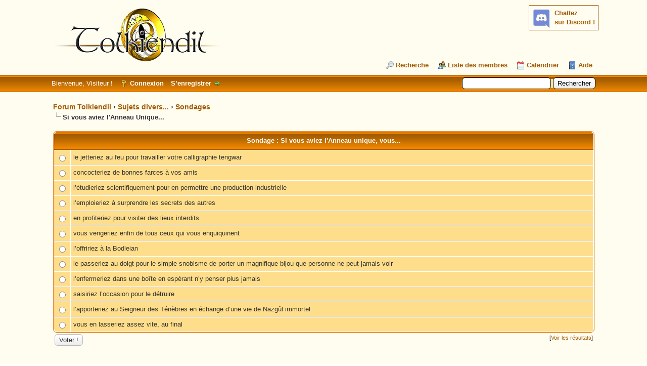

--- FILE ---
content_type: text/html; charset=UTF-8
request_url: https://forum.tolkiendil.com/thread-8165-post-159904.html
body_size: 16603
content:
<!DOCTYPE html PUBLIC "-//W3C//DTD XHTML 1.0 Transitional//EN" "http://www.w3.org/TR/xhtml1/DTD/xhtml1-transitional.dtd"><!-- start: showthread -->
<html xml:lang="fr" lang="fr" xmlns="http://www.w3.org/1999/xhtml">
<head>
<title>Forum Tolkiendil - Si vous aviez l'Anneau Unique...</title>
<!-- start: headerinclude -->
<link rel="alternate" type="application/rss+xml" title="Derniers sujets (RSS 2.0)" href="https://forum.tolkiendil.com/syndication.php" />
<link rel="alternate" type="application/atom+xml" title="Derniers sujets (Atom 1.0)" href="https://forum.tolkiendil.com/syndication.php?type=atom1.0" />

<link rel="shortcut icon" href="/favicon.png">
<meta name="Author" content="Tolkiendil" />
<meta name="Keywords" content="forum, jrr tolkien, seigneur des anneaux, lord of the rings, bilbo le hobbit, le hobbit, silmarillion, encyclopedie, essais, bibliographie, fantastique, fantasy, terre du milieu, arda, gandalf, aragorn, galadriel, frodo, bilbo, gimli, legolas, boromir, gondor, minas tirith" />
<meta name="category" content="forum, litterature, seigneur des anneaux, Tolkien, illustration" />
<meta name="description" content="Forum de Tolkiendil, communauté francophones des passionnés de J.R.R. Tolkien et son œuvre. Découvrez tout le travail de J.R.R. Tolkien et son Légendaire de la Terre du Milieu, le monde du Seigneur des Anneaux, du Hobbit et du Silmarillion" />


<meta http-equiv="Content-Type" content="text/html; charset=UTF-8" />
<meta http-equiv="Content-Script-Type" content="text/javascript" />

<script type="text/javascript" src="https://forum.tolkiendil.com/jscripts/jquery.js?ver=1821"></script>
<script type="text/javascript" src="https://forum.tolkiendil.com/jscripts/jquery.plugins.min.js?ver=1821"></script>
<script type="text/javascript" src="https://forum.tolkiendil.com/jscripts/general.js?ver=1821"></script>

<meta property="og:site_name" content="Forum Tolkiendil" />
<meta property="og:description" content="Forum de Tolkiendil, communauté francophone des passionnés de J.R.R. Tolkien et son œuvre. Découvrez tout le travail de J.R.R. Tolkien et son Légendaire de la Terre du Milieu, le monde du Seigneur des Anneaux, du Hobbit et du Silmarillion" />
<meta property="og:type" content="forum" />
<meta property="og:image" content="https://forum.tolkiendil.com/images_tolkiendil/logo_square_200_72dpi.jpg" />


<link type="text/css" rel="stylesheet" href="https://forum.tolkiendil.com/cache/themes/theme4/global.css" />
<link type="text/css" rel="stylesheet" href="https://forum.tolkiendil.com/cache/themes/theme1/star_ratings.css" />
<link type="text/css" rel="stylesheet" href="https://forum.tolkiendil.com/cache/themes/theme1/showthread.css" />
<link type="text/css" rel="stylesheet" href="https://forum.tolkiendil.com/cache/themes/theme1/css3.css" />
<link type="text/css" rel="stylesheet" href="https://forum.tolkiendil.com/css.php?stylesheet%5B0%5D=26" />

<script type="text/javascript">
<!--
	lang.unknown_error = "Une erreur inconnue s’est produite.";

	lang.select2_match = "Un résultat est disponible, appuyez sur entrée pour le sélectionner.";
	lang.select2_matches = "{1} résultats sont disponibles, utilisez les flèches haut et bas pour naviguer.";
	lang.select2_nomatches = "Pas de résultat";
	lang.select2_inputtooshort_single = "Entrez un ou plusieurs caractères";
	lang.select2_inputtooshort_plural = "Entrez {1} caractères ou plus";
	lang.select2_inputtoolong_single = "Supprimez un caractère";
	lang.select2_inputtoolong_plural = "Supprimez {1} caractères";
	lang.select2_selectiontoobig_single = "Vous ne pouvez sélectionner qu’un élément";
	lang.select2_selectiontoobig_plural = "Vous ne pouvez sélectionner que {1} éléments";
	lang.select2_loadmore = "Chargement de plus de résultats&hellip;";
	lang.select2_searching = "Recherche&hellip;";

	var templates = {
		modal: '<div class=\"modal\">\
	<div style=\"overflow-y: auto; max-height: 400px;\">\
		<table border=\"0\" cellspacing=\"0\" cellpadding=\"5\" class=\"tborder\">\
			<tr>\
				<td class=\"thead\" colspan=\"2\"><strong>__message__</strong></td>\
			</tr>\
			<tr>\
				<td colspan=\"2\" class=\"trow1\">\
				<div style=\"text-align: center\" class=\"modal_buttons\">__buttons__</div></td>\
			</tr>\
		</table>\
	</div>\
</div>',
		modal_button: '<input type=\"submit\" class=\"button\" value=\"__title__\"/>&nbsp;'
	};

	var cookieDomain = "";
	var cookiePath = "/";
	var cookiePrefix = "";
	var cookieSecureFlag = "0";
	var deleteevent_confirm = "Êtes-vous sûr de vouloir supprimer cet événement ?";
	var removeattach_confirm = "Êtes-vous sûr de vouloir supprimer la pièce jointe sélectionnée ?";
	var loading_text = 'Chargement. <br />Patientez&hellip;';
	var saving_changes = 'Sauvegarde des changements&hellip;';
	var use_xmlhttprequest = "1";
	var my_post_key = "64ffe24ad3620b865828aeda2067ceb0";
	var rootpath = "https://forum.tolkiendil.com";
	var imagepath = "https://forum.tolkiendil.com/images";
  	var yes_confirm = "Oui";
	var no_confirm = "Non";
	var MyBBEditor = null;
	var spinner_image = "https://forum.tolkiendil.com/images/spinner.gif";
	var spinner = "<img src='" + spinner_image +"' alt='' />";
	var modal_zindex = 9999;
// -->
</script>

<!-- Google Analytics --> 
<!-- Global site tag (gtag.js) - Google Analytics -->
<script async src="https://www.googletagmanager.com/gtag/js?id=UA-2606566-2"></script>
<script>
  window.dataLayer = window.dataLayer || [];
  function gtag(){dataLayer.push(arguments);}
  gtag('js', new Date());

  gtag('config', 'UA-2606566-2');
</script>
<!-- End Google Analytics -->
<!-- end: headerinclude -->

<meta property="og:title" content="Forum Tolkiendil - Si vous aviez l'Anneau Unique..." />

<script type="text/javascript">
<!--
	var quickdelete_confirm = "Êtes-vous sûr de vouloir supprimer ce message ?";
	var quickrestore_confirm = "Êtes-vous sûr de vouloir restaurer ce message ?";
	var allowEditReason = "1";
	lang.save_changes = "Enregistrer les modifications";
	lang.cancel_edit = "Annuler l’édition";
	lang.quick_edit_update_error = "Il y a eu une erreur lors de l’édition de votre réponse :";
	lang.quick_reply_post_error = "Il y a eu une erreur lors de l’envoi de votre réponse :";
	lang.quick_delete_error = "Il y a eu une erreur lors de la suppression de votre réponse :";
	lang.quick_delete_success = "Le message a bien été supprimé.";
	lang.quick_delete_thread_success = "Le sujet a bien été supprimé.";
	lang.quick_restore_error = "Une erreur est survenue lors de la restauration de votre réponse :";
	lang.quick_restore_success = "Le message a bien été restauré.";
	lang.editreason = "Raison de la modification";
	lang.post_deleted_error = "Vous ne pouvez pas effectuer cette action sur un message supprimé.";
	lang.softdelete_thread = "Supprimer le sujet réversiblement";
	lang.restore_thread = "Restaurer le sujet";
// -->
</script>
<!-- jeditable (jquery) -->
<script type="text/javascript" src="https://forum.tolkiendil.com/jscripts/report.js?ver=1820"></script>
<script src="https://forum.tolkiendil.com/jscripts/jeditable/jeditable.min.js"></script>
<script type="text/javascript" src="https://forum.tolkiendil.com/jscripts/thread.js?ver=1822"></script>
</head>
<body>
	<!-- start: header -->
<div id="container">
   	 <a name="top" id="top"></a>
   	 <div id="header">
   		 <div id="logo">
   			 <div class="wrapper">
<!-- Discord -->
<div id="discord" style="float:right; background-color: #fffcf0;">
<b><a href='https://discord.gg/cafByTS' target='_blank'>Chattez<br /> sur Discord !</a></b>
<div id='discord_chat' style='font-size: 1em;'></div>
<!--<script type="text/javascript">

function refresh_discord() {
function Get(yourUrl){
var Httpreq = new XMLHttpRequest(); // a new request
Httpreq.open("GET",yourUrl,false);
Httpreq.send(null);
return Httpreq.responseText;
}
var url = "https://discordapp.com/api/guilds/447458334090723358/widget.json";
var discord = JSON.parse(Get(url));
var nb_online=discord.members.length;
var div = document.getElementById('discord_chat');
if (nb_online>0) {
div.innerHTML = nb_online+" connectées.<br />";
} else {
div.innerHTML = "Personne pour le moment.";
}
setTimeout(refresh_discord, 60000);
}
setTimeout(refresh_discord, 0);
</script>-->
</div>
<!-- Fin Discord -->
   				 <a href="https://forum.tolkiendil.com/index.php"><img src="https://forum.tolkiendil.com/images_tolkiendil/logo.png" alt="Forum Tolkiendil" title="Forum Tolkiendil" /></a>
   				 <ul class="menu top_links">
   					 
   					 <!-- start: header_menu_search -->
<li><a href="https://forum.tolkiendil.com/search.php" class="search">Recherche</a></li>
<!-- end: header_menu_search -->
   					 <!-- start: header_menu_memberlist -->
<li><a href="https://forum.tolkiendil.com/memberlist.php" class="memberlist">Liste des membres</a></li>
<!-- end: header_menu_memberlist -->
   					 <!-- start: header_menu_calendar -->
<li><a href="https://forum.tolkiendil.com/calendar.php" class="calendar">Calendrier</a></li>
<!-- end: header_menu_calendar -->
   					 <li><a href="https://forum.tolkiendil.com/misc.php?action=help" class="help">Aide</a></li>
   				 </ul>
   			 </div>
   		 </div>
   		 <div id="panel">
   			 <div class="upper">
   				 <div class="wrapper">
   					 <!-- start: header_quicksearch -->
						<form action="https://forum.tolkiendil.com/search.php">
						<fieldset id="search">
							<input name="keywords" type="text" class="textbox" />
							<input value="Rechercher" type="submit" class="button" />
							<input type="hidden" name="action" value="do_search" />
							<input type="hidden" name="postthread" value="1" />
						</fieldset>
						</form>
<!-- end: header_quicksearch -->
   					 <!-- start: header_welcomeblock_guest -->
						<!-- Continuation of div(class="upper") as opened in the header template -->
						<span class="welcome">Bienvenue, Visiteur ! <a href="https://forum.tolkiendil.com/member.php?action=login" onclick="$('#quick_login').modal({ fadeDuration: 250, keepelement: true, zIndex: (typeof modal_zindex !== 'undefined' ? modal_zindex : 9999) }); return false;" class="login">Connexion</a> <a href="https://forum.tolkiendil.com/member.php?action=register" class="register">S’enregistrer</a></span>
					</div>
				</div>
				<div class="modal" id="quick_login" style="display: none;">
					<form method="post" action="https://forum.tolkiendil.com/member.php">
						<input name="action" type="hidden" value="do_login" />
						<input name="url" type="hidden" value="" />
						<input name="quick_login" type="hidden" value="1" />
						<input name="my_post_key" type="hidden" value="64ffe24ad3620b865828aeda2067ceb0" />
						<table width="100%" cellspacing="0" cellpadding="5" border="0" class="tborder">
							<tr>
								<td class="thead" colspan="2"><strong>Se connecter</strong></td>
							</tr>
							<!-- start: header_welcomeblock_guest_login_modal -->
<tr>
	<td class="trow1" width="25%"><strong>Utilisateur :</strong></td>
	<td class="trow1"><input name="quick_username" id="quick_login_username" type="text" value="" class="textbox initial_focus" /></td>
</tr>
<tr>
	<td class="trow2"><strong>Mot de passe :</strong></td>
	<td class="trow2">
		<input name="quick_password" id="quick_login_password" type="password" value="" class="textbox" /> <a href="https://forum.tolkiendil.com/member.php?action=lostpw" class="lost_password">Mot de passe oublié ?</a>
	</td>
</tr>
<tr>
	<td class="trow1">&nbsp;</td>
	<td class="trow1 remember_me">
		<input name="quick_remember" id="quick_login_remember" type="checkbox" value="yes" class="checkbox" checked="checked" />
		<label for="quick_login_remember">Se rappeler</label>
	</td>
</tr>
<tr>
	<td class="trow2" colspan="2">
		<div align="center"><input name="submit" type="submit" class="button" value="Se connecter" /></div>
	</td>
</tr>
<!-- end: header_welcomeblock_guest_login_modal -->
						</table>
					</form>
				</div>
				<script type="text/javascript">
					$("#quick_login input[name='url']").val($(location).attr('href'));
				</script>
<!-- end: header_welcomeblock_guest -->
   				 <!-- </div> in header_welcomeblock_member and header_welcomeblock_guest -->
   			 <!-- </div> in header_welcomeblock_member and header_welcomeblock_guest -->
   		 </div>
   	 </div>
   	 <div id="content">
   		 <div class="wrapper">
   			 
   			 
   			 
   			 
   			 
   			 
   			 
   			 <!-- start: nav -->

<div class="navigation">
<!-- start: nav_bit -->
<a href="https://forum.tolkiendil.com/index.php">Forum Tolkiendil</a><!-- start: nav_sep -->
&rsaquo;
<!-- end: nav_sep -->
<!-- end: nav_bit --><!-- start: nav_bit -->
<a href="forum-5.html">Sujets divers...</a><!-- start: nav_sep -->
&rsaquo;
<!-- end: nav_sep -->
<!-- end: nav_bit --><!-- start: nav_bit -->
<a href="forum-27.html">Sondages</a>
<!-- end: nav_bit --><!-- start: nav_sep_active -->
<br /><img src="https://forum.tolkiendil.com/images/nav_bit.png" alt="" />
<!-- end: nav_sep_active --><!-- start: nav_bit_active -->
<span class="active">Si vous aviez l'Anneau Unique...</span>
<!-- end: nav_bit_active -->
</div>
<!-- end: nav -->
   			 <br />
<!-- end: header -->
	
	<!-- start: showthread_poll -->
<form action="polls.php" method="post">
<input type="hidden" name="my_post_key" value="64ffe24ad3620b865828aeda2067ceb0" />
<input type="hidden" name="action" value="vote" />
<input type="hidden" name="pid" value="196" />
<table border="0" cellspacing="0" cellpadding="5" class="tborder tfixed">
<colgroup>
<col style="width: 3%;" />
</colgroup>
<tr>
<td colspan="2" class="thead" style="text-align: center;"><strong>Sondage : Si vous aviez l'Anneau unique, vous... </strong></td>
</tr>
<!-- start: showthread_poll_option -->
<tr>
<td class="trow1" style="text-align: center;"><input type="radio" class="radio" name="option" id="option_1" value="1" /></td>
<td class="trow2 scaleimages">le jetteriez au feu pour travailler votre calligraphie tengwar</td>
</tr>
<!-- end: showthread_poll_option --><!-- start: showthread_poll_option -->
<tr>
<td class="trow1" style="text-align: center;"><input type="radio" class="radio" name="option" id="option_2" value="2" /></td>
<td class="trow2 scaleimages">concocteriez de bonnes farces à vos amis</td>
</tr>
<!-- end: showthread_poll_option --><!-- start: showthread_poll_option -->
<tr>
<td class="trow1" style="text-align: center;"><input type="radio" class="radio" name="option" id="option_3" value="3" /></td>
<td class="trow2 scaleimages">l’étudieriez scientifiquement pour en permettre une production industrielle</td>
</tr>
<!-- end: showthread_poll_option --><!-- start: showthread_poll_option -->
<tr>
<td class="trow1" style="text-align: center;"><input type="radio" class="radio" name="option" id="option_4" value="4" /></td>
<td class="trow2 scaleimages">l’emploieriez à surprendre les secrets des autres</td>
</tr>
<!-- end: showthread_poll_option --><!-- start: showthread_poll_option -->
<tr>
<td class="trow1" style="text-align: center;"><input type="radio" class="radio" name="option" id="option_5" value="5" /></td>
<td class="trow2 scaleimages">en profiteriez pour visiter des lieux interdits</td>
</tr>
<!-- end: showthread_poll_option --><!-- start: showthread_poll_option -->
<tr>
<td class="trow1" style="text-align: center;"><input type="radio" class="radio" name="option" id="option_6" value="6" /></td>
<td class="trow2 scaleimages">vous vengeriez enfin de tous ceux qui vous enquiquinent</td>
</tr>
<!-- end: showthread_poll_option --><!-- start: showthread_poll_option -->
<tr>
<td class="trow1" style="text-align: center;"><input type="radio" class="radio" name="option" id="option_7" value="7" /></td>
<td class="trow2 scaleimages">l’offririez à la Bodleian</td>
</tr>
<!-- end: showthread_poll_option --><!-- start: showthread_poll_option -->
<tr>
<td class="trow1" style="text-align: center;"><input type="radio" class="radio" name="option" id="option_8" value="8" /></td>
<td class="trow2 scaleimages">le passeriez au doigt pour le simple snobisme de porter un magnifique bijou que personne ne peut jamais voir</td>
</tr>
<!-- end: showthread_poll_option --><!-- start: showthread_poll_option -->
<tr>
<td class="trow1" style="text-align: center;"><input type="radio" class="radio" name="option" id="option_9" value="9" /></td>
<td class="trow2 scaleimages">l’enfermeriez dans une boîte en espérant n’y penser plus jamais</td>
</tr>
<!-- end: showthread_poll_option --><!-- start: showthread_poll_option -->
<tr>
<td class="trow1" style="text-align: center;"><input type="radio" class="radio" name="option" id="option_10" value="10" /></td>
<td class="trow2 scaleimages">saisiriez l’occasion pour le détruire</td>
</tr>
<!-- end: showthread_poll_option --><!-- start: showthread_poll_option -->
<tr>
<td class="trow1" style="text-align: center;"><input type="radio" class="radio" name="option" id="option_11" value="11" /></td>
<td class="trow2 scaleimages">l’apporteriez au Seigneur des Ténèbres en échange d’une vie de Nazgûl immortel</td>
</tr>
<!-- end: showthread_poll_option --><!-- start: showthread_poll_option -->
<tr>
<td class="trow1" style="text-align: center;"><input type="radio" class="radio" name="option" id="option_12" value="12" /></td>
<td class="trow2 scaleimages">vous en lasseriez assez vite, au final</td>
</tr>
<!-- end: showthread_poll_option -->
</table>
<table style="width: 100%; text-align: center;">
<tr>
<td style="text-align: left;"><input type="submit" class="button" value="Voter !" /></td>
<td style="vertical-align: top; text-align: right;"><span class="smalltext">[<a href="polls.php?action=showresults&amp;pid=196">Voir les résultats</a>]</span></td>
</tr>
<tr>
<td colspan="2"><span class="smalltext">&nbsp;</span></td>
</tr>
<tr>
<td colspan="2"><span class="smalltext">&nbsp;</span></td>
</tr>
</table>
</form>
<!-- end: showthread_poll -->
	<div class="float_left">
		
	</div>
	<div class="float_right">
		
	</div>
	<!-- start: showthread_ratethread -->
<div style="margin-top: 6px; padding-right: 10px;" class="float_right">
		<script type="text/javascript">
		<!--
			lang.ratings_update_error = "";
		// -->
		</script>
		<script type="text/javascript" src="https://forum.tolkiendil.com/jscripts/rating.js?ver=1821"></script>
		<div class="inline_rating">
			<strong class="float_left" style="padding-right: 10px;">Note de ce sujet :</strong>
			<ul class="star_rating star_rating_notrated" id="rating_thread_8165">
				<li style="width: 0%" class="current_rating" id="current_rating_8165">Moyenne : 0 (0 vote(s))</li>
				<li><a class="one_star" title="1 étoile sur 5" href="./ratethread.php?tid=8165&amp;rating=1&amp;my_post_key=64ffe24ad3620b865828aeda2067ceb0">1</a></li>
				<li><a class="two_stars" title="2 étoiles sur 5" href="./ratethread.php?tid=8165&amp;rating=2&amp;my_post_key=64ffe24ad3620b865828aeda2067ceb0">2</a></li>
				<li><a class="three_stars" title="3 étoiles sur 5" href="./ratethread.php?tid=8165&amp;rating=3&amp;my_post_key=64ffe24ad3620b865828aeda2067ceb0">3</a></li>
				<li><a class="four_stars" title="4 étoiles sur 5" href="./ratethread.php?tid=8165&amp;rating=4&amp;my_post_key=64ffe24ad3620b865828aeda2067ceb0">4</a></li>
				<li><a class="five_stars" title="5 étoiles sur 5" href="./ratethread.php?tid=8165&amp;rating=5&amp;my_post_key=64ffe24ad3620b865828aeda2067ceb0">5</a></li>
			</ul>
		</div>
</div>
<!-- end: showthread_ratethread -->
	<table border="0" cellspacing="0" cellpadding="5" class="tborder tfixed clear">
		<tr>
			<td class="thead">
				<div class="float_right">
					<span class="smalltext"><strong><a href="javascript:void(0)" id="thread_modes">Modes de sujets</a></strong></span>
				</div>
				<div>
					<strong>Si vous aviez l'Anneau Unique...</strong>
				</div>
			</td>
		</tr>
<tr><td id="posts_container">
	<div id="posts">
		<!-- start: postbit_classic -->

<a name="pid159842" id="pid159842"></a>
<div class="post classic " style="" id="post_159842">
<div class="post_author scaleimages">
	<!-- start: postbit_avatar -->
<div class="author_avatar"><a href="user-1521.html"><img src="https://forum.tolkiendil.com/uploads/avatars/avatar_1521.?dateline=1586183131" alt="" width="100" height="100" /></a></div>
<!-- end: postbit_avatar -->
	<div class="author_information">
			<strong><span class="largetext"><a href="https://forum.tolkiendil.com/user-1521.html"><font color="#CF2E2E"><b>Hofnarr Felder</b></font></a></span></strong> <!-- start: postbit_offline -->
<img src="https://forum.tolkiendil.com/images/buddy_offline.png" title="Hors ligne" alt="Hors ligne" class="buddy_status" />
<!-- end: postbit_offline --><br />
			<span class="smalltext">
				Istar<br />
				<img src="images_tolkiendil/adherent.png" border="0" alt="*" /><img src="images_tolkiendil/adherent.png" border="0" alt="*" /><img src="images_tolkiendil/adherent.png" border="0" alt="*" /><img src="images_tolkiendil/adherent.png" border="0" alt="*" /><img src="images_tolkiendil/adherent.png" border="0" alt="*" /><br />
				
			</span>
	</div>
	<div class="author_statistics">
		<!-- start: postbit_author_user -->

	Messages : 2 878<br />
	Sujets : 83<br />
	Inscription : Jan 2016
	
<!-- end: postbit_author_user -->
	</div>
</div>
<div class="post_content">
	<div class="post_head">
		<!-- start: postbit_posturl -->
<div class="float_right" style="vertical-align: top">
<strong><a href="thread-8165-post-159842.html#pid159842" title="Si vous aviez l'Anneau Unique...">#1</a></strong>

</div>
<!-- end: postbit_posturl -->
		
		<span class="post_date">20.11.2017, 11:31 <span class="post_edit" id="edited_by_159842"><!-- start: postbit_editedby -->
<span class="edited_post">(Modification du message : 20.11.2017, 14:46 par <a href="https://forum.tolkiendil.com/user-1521.html">Hofnarr Felder</a>.)</span>
<!-- end: postbit_editedby --></span></span>
	
	</div>
	<div class="post_body scaleimages" id="pid_159842">
		Et si, comme Bilbo, vous vous retrouveriez un beau jour avec l'Anneau Unique au fond de la poche, qu'en feriez-vous ? Ou plutôt quel Porteur êtes-vous ?
	</div>
	
	
	<div class="post_meta" id="post_meta_159842">
		
		<div class="float_right">
			
		</div>
	</div>
	
</div>
<div class="post_controls">
	<div class="postbit_buttons author_buttons float_left">
		<!-- start: postbit_www -->
<a href="https://www.solitairetimes.net/" target="_blank" rel="noopener" title="Visiter le site internet de cet utilisateur" class="postbit_website"><span>Site web</span></a>
<!-- end: postbit_www --><!-- start: postbit_find -->
<a href="search.php?action=finduser&amp;uid=1521" title="Trouver tous les messages de cet utilisateur" class="postbit_find"><span>Trouver</span></a>
<!-- end: postbit_find -->
	</div>
	<div class="postbit_buttons post_management_buttons float_right">
		<!-- start: postbit_quote -->
<a href="newreply.php?tid=8165&amp;replyto=159842" title="Citer ce message dans une réponse" class="postbit_quote postbit_mirage"><span>Répondre</span></a>
<!-- end: postbit_quote -->
	</div>
</div>
</div>
<!-- end: postbit_classic --><!-- start: postbit_classic -->

<a name="pid159865" id="pid159865"></a>
<div class="post classic " style="" id="post_159865">
<div class="post_author scaleimages">
	<!-- start: postbit_avatar -->
<div class="author_avatar"><a href="user-1028.html"><img src="https://forum.tolkiendil.com/uploads/avatars/avatar_1028.?dateline=1586183110" alt="" width="100" height="76" /></a></div>
<!-- end: postbit_avatar -->
	<div class="author_information">
			<strong><span class="largetext"><a href="https://forum.tolkiendil.com/user-1028.html"><font color="#13721F"><b>Tikidiki</b></font></a></span></strong> <!-- start: postbit_offline -->
<img src="https://forum.tolkiendil.com/images/buddy_offline.png" title="Hors ligne" alt="Hors ligne" class="buddy_status" />
<!-- end: postbit_offline --><br />
			<span class="smalltext">
				Ishtar<br />
				<img src="images_tolkiendil/modo.png" border="0" alt="*" /><img src="images_tolkiendil/modo.png" border="0" alt="*" /><img src="images_tolkiendil/modo.png" border="0" alt="*" /><img src="images_tolkiendil/modo.png" border="0" alt="*" /><img src="images_tolkiendil/modo.png" border="0" alt="*" /><img src="images_tolkiendil/modo.png" border="0" alt="*" /><br />
				
			</span>
	</div>
	<div class="author_statistics">
		<!-- start: postbit_author_user -->

	Messages : 6 449<br />
	Sujets : 199<br />
	Inscription : Feb 2011
	
<!-- end: postbit_author_user -->
	</div>
</div>
<div class="post_content">
	<div class="post_head">
		<!-- start: postbit_posturl -->
<div class="float_right" style="vertical-align: top">
<strong><a href="thread-8165-post-159865.html#pid159865" title="RE: Si vous aviez l'Anneau Unique...">#2</a></strong>

</div>
<!-- end: postbit_posturl -->
		
		<span class="post_date">20.11.2017, 13:13 <span class="post_edit" id="edited_by_159865"></span></span>
	
	</div>
	<div class="post_body scaleimages" id="pid_159865">
		"créeriez une revue universitaire sur Tolkien" <br />
<br />
"deviendriez le nouveau seigneur ténébreux" <br />
<br />
<img src="https://forum.tolkiendil.com/images/smilies/icon_mrgreen.gif" alt="Mr. Green" title="Mr. Green" class="smilie smilie_21" />
	</div>
	
	
	<div class="post_meta" id="post_meta_159865">
		
		<div class="float_right">
			
		</div>
	</div>
	
</div>
<div class="post_controls">
	<div class="postbit_buttons author_buttons float_left">
		<!-- start: postbit_find -->
<a href="search.php?action=finduser&amp;uid=1028" title="Trouver tous les messages de cet utilisateur" class="postbit_find"><span>Trouver</span></a>
<!-- end: postbit_find -->
	</div>
	<div class="postbit_buttons post_management_buttons float_right">
		<!-- start: postbit_quote -->
<a href="newreply.php?tid=8165&amp;replyto=159865" title="Citer ce message dans une réponse" class="postbit_quote postbit_mirage"><span>Répondre</span></a>
<!-- end: postbit_quote -->
	</div>
</div>
</div>
<!-- end: postbit_classic --><!-- start: postbit_classic -->

<a name="pid159870" id="pid159870"></a>
<div class="post classic " style="" id="post_159870">
<div class="post_author scaleimages">
	<!-- start: postbit_avatar -->
<div class="author_avatar"><a href="user-875.html"><img src="https://forum.tolkiendil.com/images_tolkiendil/avatars//John_Howe/navire-elfe_howe.gif?dateline=1345813750" alt="" width="100" height="82" /></a></div>
<!-- end: postbit_avatar -->
	<div class="author_information">
			<strong><span class="largetext"><a href="https://forum.tolkiendil.com/user-875.html">Arwen</a></span></strong> <!-- start: postbit_offline -->
<img src="https://forum.tolkiendil.com/images/buddy_offline.png" title="Hors ligne" alt="Hors ligne" class="buddy_status" />
<!-- end: postbit_offline --><br />
			<span class="smalltext">
				Vanya<br />
				<img src="images_tolkiendil/user.png" border="0" alt="*" /><img src="images_tolkiendil/user.png" border="0" alt="*" /><img src="images_tolkiendil/user.png" border="0" alt="*" /><img src="images_tolkiendil/user.png" border="0" alt="*" /><br />
				
			</span>
	</div>
	<div class="author_statistics">
		<!-- start: postbit_author_user -->

	Messages : 2 051<br />
	Sujets : 37<br />
	Inscription : Mar 2009
	
<!-- end: postbit_author_user -->
	</div>
</div>
<div class="post_content">
	<div class="post_head">
		<!-- start: postbit_posturl -->
<div class="float_right" style="vertical-align: top">
<strong><a href="thread-8165-post-159870.html#pid159870" title="RE: Si vous aviez l'Anneau Unique...">#3</a></strong>

</div>
<!-- end: postbit_posturl -->
		
		<span class="post_date">20.11.2017, 13:25 <span class="post_edit" id="edited_by_159870"></span></span>
	
	</div>
	<div class="post_body scaleimages" id="pid_159870">
		Apres plusieurs tentations (l'etudier scientifiquement est une bonne idee, mais non pour une production en masse <img src="https://forum.tolkiendil.com/images/smilies/icon_razz.gif" alt="Razz" title="Razz" class="smilie smilie_10" /> ), je crois que je ferai la bonne chose et je le detruirai...
	</div>
	
	<!-- start: postbit_signature -->
<div class="signature scaleimages">
<span style="font-style: italic;" class="mycode_i">Il y a un moment pour tout et un temps pour chaque chose sous le ciel </span>
</div>
<!-- end: postbit_signature -->
	<div class="post_meta" id="post_meta_159870">
		
		<div class="float_right">
			
		</div>
	</div>
	
</div>
<div class="post_controls">
	<div class="postbit_buttons author_buttons float_left">
		<!-- start: postbit_find -->
<a href="search.php?action=finduser&amp;uid=875" title="Trouver tous les messages de cet utilisateur" class="postbit_find"><span>Trouver</span></a>
<!-- end: postbit_find -->
	</div>
	<div class="postbit_buttons post_management_buttons float_right">
		<!-- start: postbit_quote -->
<a href="newreply.php?tid=8165&amp;replyto=159870" title="Citer ce message dans une réponse" class="postbit_quote postbit_mirage"><span>Répondre</span></a>
<!-- end: postbit_quote -->
	</div>
</div>
</div>
<!-- end: postbit_classic --><!-- start: postbit_classic -->

<a name="pid159877" id="pid159877"></a>
<div class="post classic " style="" id="post_159877">
<div class="post_author scaleimages">
	<!-- start: postbit_avatar -->
<div class="author_avatar"><a href="user-605.html"><img src="https://forum.tolkiendil.com/uploads/avatars/avatar_605.jpg?dateline=1586339690" alt="" width="100" height="137" /></a></div>
<!-- end: postbit_avatar -->
	<div class="author_information">
			<strong><span class="largetext"><a href="https://forum.tolkiendil.com/user-605.html"><font color="#CF2E2E"><b>Incanus</b></font></a></span></strong> <!-- start: postbit_offline -->
<img src="https://forum.tolkiendil.com/images/buddy_offline.png" title="Hors ligne" alt="Hors ligne" class="buddy_status" />
<!-- end: postbit_offline --><br />
			<span class="smalltext">
				Istar<br />
				<img src="images_tolkiendil/adherent.png" border="0" alt="*" /><img src="images_tolkiendil/adherent.png" border="0" alt="*" /><img src="images_tolkiendil/adherent.png" border="0" alt="*" /><img src="images_tolkiendil/adherent.png" border="0" alt="*" /><img src="images_tolkiendil/adherent.png" border="0" alt="*" /><br />
				
			</span>
	</div>
	<div class="author_statistics">
		<!-- start: postbit_author_user -->

	Messages : 2 439<br />
	Sujets : 29<br />
	Inscription : Jul 2006
	
<!-- end: postbit_author_user -->
	</div>
</div>
<div class="post_content">
	<div class="post_head">
		<!-- start: postbit_posturl -->
<div class="float_right" style="vertical-align: top">
<strong><a href="thread-8165-post-159877.html#pid159877" title="RE: Si vous aviez l'Anneau Unique...">#4</a></strong>

</div>
<!-- end: postbit_posturl -->
		
		<span class="post_date">20.11.2017, 14:38 <span class="post_edit" id="edited_by_159877"></span></span>
	
	</div>
	<div class="post_body scaleimages" id="pid_159877">
		Aaah c'est trop compliqué cette question, il me faudrait plus de contexte ! <img src="https://forum.tolkiendil.com/images/smilies/icon_biggrin.gif" alt="Very Happy" title="Very Happy" class="smilie smilie_1" />
	</div>
	
	
	<div class="post_meta" id="post_meta_159877">
		
		<div class="float_right">
			
		</div>
	</div>
	
</div>
<div class="post_controls">
	<div class="postbit_buttons author_buttons float_left">
		<!-- start: postbit_find -->
<a href="search.php?action=finduser&amp;uid=605" title="Trouver tous les messages de cet utilisateur" class="postbit_find"><span>Trouver</span></a>
<!-- end: postbit_find -->
	</div>
	<div class="postbit_buttons post_management_buttons float_right">
		<!-- start: postbit_quote -->
<a href="newreply.php?tid=8165&amp;replyto=159877" title="Citer ce message dans une réponse" class="postbit_quote postbit_mirage"><span>Répondre</span></a>
<!-- end: postbit_quote -->
	</div>
</div>
</div>
<!-- end: postbit_classic --><!-- start: postbit_classic -->

<a name="pid159890" id="pid159890"></a>
<div class="post classic " style="" id="post_159890">
<div class="post_author scaleimages">
	<!-- start: postbit_avatar -->
<div class="author_avatar"><a href="user-1604.html"><img src="https://forum.tolkiendil.com/images_tolkiendil/avatars//Anke-Katrin_Eissmann/nazgul-cheval_eissmann.png?dateline=1490128420" alt="" width="100" height="100" /></a></div>
<!-- end: postbit_avatar -->
	<div class="author_information">
			<strong><span class="largetext"><a href="https://forum.tolkiendil.com/user-1604.html">Joberoly</a></span></strong> <!-- start: postbit_offline -->
<img src="https://forum.tolkiendil.com/images/buddy_offline.png" title="Hors ligne" alt="Hors ligne" class="buddy_status" />
<!-- end: postbit_offline --><br />
			<span class="smalltext">
				Sinda<br />
				<img src="images_tolkiendil/user.png" border="0" alt="*" /><br />
				
			</span>
	</div>
	<div class="author_statistics">
		<!-- start: postbit_author_user -->

	Messages : 157<br />
	Sujets : 6<br />
	Inscription : Mar 2017
	
<!-- end: postbit_author_user -->
	</div>
</div>
<div class="post_content">
	<div class="post_head">
		<!-- start: postbit_posturl -->
<div class="float_right" style="vertical-align: top">
<strong><a href="thread-8165-post-159890.html#pid159890" title="RE: Si vous aviez l'Anneau Unique...">#5</a></strong>

</div>
<!-- end: postbit_posturl -->
		
		<span class="post_date">20.11.2017, 15:57 <span class="post_edit" id="edited_by_159890"></span></span>
	
	</div>
	<div class="post_body scaleimages" id="pid_159890">
		Je commencerai par visiter des lieux interdits comme les archives du Vatican, pour ensuite révéler les secrets qui y sont cachés au monde. Prendre le pouvoir pour le bien du monde mais finalement succomber au charme du pouvoir et devenir un seigneur du mal. Mouhahahahahahahahaha...
	</div>
	
	
	<div class="post_meta" id="post_meta_159890">
		
		<div class="float_right">
			
		</div>
	</div>
	
</div>
<div class="post_controls">
	<div class="postbit_buttons author_buttons float_left">
		<!-- start: postbit_find -->
<a href="search.php?action=finduser&amp;uid=1604" title="Trouver tous les messages de cet utilisateur" class="postbit_find"><span>Trouver</span></a>
<!-- end: postbit_find -->
	</div>
	<div class="postbit_buttons post_management_buttons float_right">
		<!-- start: postbit_quote -->
<a href="newreply.php?tid=8165&amp;replyto=159890" title="Citer ce message dans une réponse" class="postbit_quote postbit_mirage"><span>Répondre</span></a>
<!-- end: postbit_quote -->
	</div>
</div>
</div>
<!-- end: postbit_classic --><!-- start: postbit_classic -->

<a name="pid159893" id="pid159893"></a>
<div class="post classic " style="" id="post_159893">
<div class="post_author scaleimages">
	<!-- start: postbit_avatar -->
<div class="author_avatar"><a href="user-1521.html"><img src="https://forum.tolkiendil.com/uploads/avatars/avatar_1521.?dateline=1586183131" alt="" width="100" height="100" /></a></div>
<!-- end: postbit_avatar -->
	<div class="author_information">
			<strong><span class="largetext"><a href="https://forum.tolkiendil.com/user-1521.html"><font color="#CF2E2E"><b>Hofnarr Felder</b></font></a></span></strong> <!-- start: postbit_offline -->
<img src="https://forum.tolkiendil.com/images/buddy_offline.png" title="Hors ligne" alt="Hors ligne" class="buddy_status" />
<!-- end: postbit_offline --><br />
			<span class="smalltext">
				Istar<br />
				<img src="images_tolkiendil/adherent.png" border="0" alt="*" /><img src="images_tolkiendil/adherent.png" border="0" alt="*" /><img src="images_tolkiendil/adherent.png" border="0" alt="*" /><img src="images_tolkiendil/adherent.png" border="0" alt="*" /><img src="images_tolkiendil/adherent.png" border="0" alt="*" /><br />
				
			</span>
	</div>
	<div class="author_statistics">
		<!-- start: postbit_author_user -->

	Messages : 2 878<br />
	Sujets : 83<br />
	Inscription : Jan 2016
	
<!-- end: postbit_author_user -->
	</div>
</div>
<div class="post_content">
	<div class="post_head">
		<!-- start: postbit_posturl -->
<div class="float_right" style="vertical-align: top">
<strong><a href="thread-8165-post-159893.html#pid159893" title="RE: Si vous aviez l'Anneau Unique...">#6</a></strong>

</div>
<!-- end: postbit_posturl -->
		
		<span class="post_date">20.11.2017, 16:23 <span class="post_edit" id="edited_by_159893"></span></span>
	
	</div>
	<div class="post_body scaleimages" id="pid_159893">
		Bizarrement, en rédigeant ce petit sondage, je n'ai pas un seul instant pensé à utiliser l'Anneau pour devenir le nouveau Seigneur des Ténèbres. C'est une possibilité qui a échappé aux déviances de mon imagination, il faut croire !
	</div>
	
	
	<div class="post_meta" id="post_meta_159893">
		
		<div class="float_right">
			
		</div>
	</div>
	
</div>
<div class="post_controls">
	<div class="postbit_buttons author_buttons float_left">
		<!-- start: postbit_www -->
<a href="https://www.solitairetimes.net/" target="_blank" rel="noopener" title="Visiter le site internet de cet utilisateur" class="postbit_website"><span>Site web</span></a>
<!-- end: postbit_www --><!-- start: postbit_find -->
<a href="search.php?action=finduser&amp;uid=1521" title="Trouver tous les messages de cet utilisateur" class="postbit_find"><span>Trouver</span></a>
<!-- end: postbit_find -->
	</div>
	<div class="postbit_buttons post_management_buttons float_right">
		<!-- start: postbit_quote -->
<a href="newreply.php?tid=8165&amp;replyto=159893" title="Citer ce message dans une réponse" class="postbit_quote postbit_mirage"><span>Répondre</span></a>
<!-- end: postbit_quote -->
	</div>
</div>
</div>
<!-- end: postbit_classic --><!-- start: postbit_classic -->

<a name="pid159895" id="pid159895"></a>
<div class="post classic " style="" id="post_159895">
<div class="post_author scaleimages">
	<!-- start: postbit_avatar -->
<div class="author_avatar"><a href="user-1028.html"><img src="https://forum.tolkiendil.com/uploads/avatars/avatar_1028.?dateline=1586183110" alt="" width="100" height="76" /></a></div>
<!-- end: postbit_avatar -->
	<div class="author_information">
			<strong><span class="largetext"><a href="https://forum.tolkiendil.com/user-1028.html"><font color="#13721F"><b>Tikidiki</b></font></a></span></strong> <!-- start: postbit_offline -->
<img src="https://forum.tolkiendil.com/images/buddy_offline.png" title="Hors ligne" alt="Hors ligne" class="buddy_status" />
<!-- end: postbit_offline --><br />
			<span class="smalltext">
				Ishtar<br />
				<img src="images_tolkiendil/modo.png" border="0" alt="*" /><img src="images_tolkiendil/modo.png" border="0" alt="*" /><img src="images_tolkiendil/modo.png" border="0" alt="*" /><img src="images_tolkiendil/modo.png" border="0" alt="*" /><img src="images_tolkiendil/modo.png" border="0" alt="*" /><img src="images_tolkiendil/modo.png" border="0" alt="*" /><br />
				
			</span>
	</div>
	<div class="author_statistics">
		<!-- start: postbit_author_user -->

	Messages : 6 449<br />
	Sujets : 199<br />
	Inscription : Feb 2011
	
<!-- end: postbit_author_user -->
	</div>
</div>
<div class="post_content">
	<div class="post_head">
		<!-- start: postbit_posturl -->
<div class="float_right" style="vertical-align: top">
<strong><a href="thread-8165-post-159895.html#pid159895" title="RE: Si vous aviez l'Anneau Unique...">#7</a></strong>

</div>
<!-- end: postbit_posturl -->
		
		<span class="post_date">20.11.2017, 16:57 <span class="post_edit" id="edited_by_159895"></span></span>
	
	</div>
	<div class="post_body scaleimages" id="pid_159895">
		Ce n'est pas grave, j'ai quand même pris la réponse la plus maléfique <img src="https://forum.tolkiendil.com/images/smilies/icon_smile.gif" alt="Smile" title="Smile" class="smilie smilie_2" />
	</div>
	
	
	<div class="post_meta" id="post_meta_159895">
		
		<div class="float_right">
			
		</div>
	</div>
	
</div>
<div class="post_controls">
	<div class="postbit_buttons author_buttons float_left">
		<!-- start: postbit_find -->
<a href="search.php?action=finduser&amp;uid=1028" title="Trouver tous les messages de cet utilisateur" class="postbit_find"><span>Trouver</span></a>
<!-- end: postbit_find -->
	</div>
	<div class="postbit_buttons post_management_buttons float_right">
		<!-- start: postbit_quote -->
<a href="newreply.php?tid=8165&amp;replyto=159895" title="Citer ce message dans une réponse" class="postbit_quote postbit_mirage"><span>Répondre</span></a>
<!-- end: postbit_quote -->
	</div>
</div>
</div>
<!-- end: postbit_classic --><!-- start: postbit_classic -->

<a name="pid159904" id="pid159904"></a>
<div class="post classic " style="" id="post_159904">
<div class="post_author scaleimages">
	<!-- start: postbit_avatar -->
<div class="author_avatar"><a href="user-697.html"><img src="https://forum.tolkiendil.com/images_tolkiendil/avatars//John_Howe/elostirion_howe.gif?dateline=1740484376" alt="" width="100" height="100" /></a></div>
<!-- end: postbit_avatar -->
	<div class="author_information">
			<strong><span class="largetext"><a href="https://forum.tolkiendil.com/user-697.html"><font color="#13721F"><b>Elendil</b></font></a></span></strong> <!-- start: postbit_offline -->
<img src="https://forum.tolkiendil.com/images/buddy_offline.png" title="Hors ligne" alt="Hors ligne" class="buddy_status" />
<!-- end: postbit_offline --><br />
			<span class="smalltext">
				Ciryatan<br />
				<img src="images_tolkiendil/modo.png" border="0" alt="*" /><img src="images_tolkiendil/modo.png" border="0" alt="*" /><img src="images_tolkiendil/modo.png" border="0" alt="*" /><img src="images_tolkiendil/modo.png" border="0" alt="*" /><img src="images_tolkiendil/modo.png" border="0" alt="*" /><img src="images_tolkiendil/modo.png" border="0" alt="*" /><br />
				
			</span>
	</div>
	<div class="author_statistics">
		<!-- start: postbit_author_user -->

	Messages : 15 712<br />
	Sujets : 391<br />
	Inscription : May 2007
	
<!-- end: postbit_author_user -->
	</div>
</div>
<div class="post_content">
	<div class="post_head">
		<!-- start: postbit_posturl -->
<div class="float_right" style="vertical-align: top">
<strong><a href="thread-8165-post-159904.html#pid159904" title="RE: Si vous aviez l'Anneau Unique...">#8</a></strong>

</div>
<!-- end: postbit_posturl -->
		
		<span class="post_date">21.11.2017, 09:14 <span class="post_edit" id="edited_by_159904"></span></span>
	
	</div>
	<div class="post_body scaleimages" id="pid_159904">
		Dommage, il n'y a pas l'option « vous n'oseriez pas le toucher et chercheriez quelqu'un suffisamment fiable (et naïf) pour aller le détruire à votre place ».<br />
<br />
Parce que le détruire est certainement la bonne réponse, mais une fois qu'on l'a en main, il semble bien qu'on soit fort tenté d'explorer les autres options...
	</div>
	
	<!-- start: postbit_signature -->
<div class="signature scaleimages">
Rollant est proz e Oliver est sage.<br />
Ambedui unt merveillus vasselage :<br />
Puis que il sunt as chevals e as armes,<br />
Ja pur murir n’eschiverunt bataille.<br />
— <span style="font-style: italic;" class="mycode_i">La Chanson de Roland</span>
</div>
<!-- end: postbit_signature -->
	<div class="post_meta" id="post_meta_159904">
		
		<div class="float_right">
			
		</div>
	</div>
	
</div>
<div class="post_controls">
	<div class="postbit_buttons author_buttons float_left">
		<!-- start: postbit_www -->
<a href="http://www.tolkiendil.com/langues" target="_blank" rel="noopener" title="Visiter le site internet de cet utilisateur" class="postbit_website"><span>Site web</span></a>
<!-- end: postbit_www --><!-- start: postbit_find -->
<a href="search.php?action=finduser&amp;uid=697" title="Trouver tous les messages de cet utilisateur" class="postbit_find"><span>Trouver</span></a>
<!-- end: postbit_find -->
	</div>
	<div class="postbit_buttons post_management_buttons float_right">
		<!-- start: postbit_quote -->
<a href="newreply.php?tid=8165&amp;replyto=159904" title="Citer ce message dans une réponse" class="postbit_quote postbit_mirage"><span>Répondre</span></a>
<!-- end: postbit_quote -->
	</div>
</div>
</div>
<!-- end: postbit_classic --><!-- start: postbit_classic -->

<a name="pid159930" id="pid159930"></a>
<div class="post classic " style="" id="post_159930">
<div class="post_author scaleimages">
	<!-- start: postbit_avatar -->
<div class="author_avatar"><a href="user-875.html"><img src="https://forum.tolkiendil.com/images_tolkiendil/avatars//John_Howe/navire-elfe_howe.gif?dateline=1345813750" alt="" width="100" height="82" /></a></div>
<!-- end: postbit_avatar -->
	<div class="author_information">
			<strong><span class="largetext"><a href="https://forum.tolkiendil.com/user-875.html">Arwen</a></span></strong> <!-- start: postbit_offline -->
<img src="https://forum.tolkiendil.com/images/buddy_offline.png" title="Hors ligne" alt="Hors ligne" class="buddy_status" />
<!-- end: postbit_offline --><br />
			<span class="smalltext">
				Vanya<br />
				<img src="images_tolkiendil/user.png" border="0" alt="*" /><img src="images_tolkiendil/user.png" border="0" alt="*" /><img src="images_tolkiendil/user.png" border="0" alt="*" /><img src="images_tolkiendil/user.png" border="0" alt="*" /><br />
				
			</span>
	</div>
	<div class="author_statistics">
		<!-- start: postbit_author_user -->

	Messages : 2 051<br />
	Sujets : 37<br />
	Inscription : Mar 2009
	
<!-- end: postbit_author_user -->
	</div>
</div>
<div class="post_content">
	<div class="post_head">
		<!-- start: postbit_posturl -->
<div class="float_right" style="vertical-align: top">
<strong><a href="thread-8165-post-159930.html#pid159930" title="RE: Si vous aviez l'Anneau Unique...">#9</a></strong>

</div>
<!-- end: postbit_posturl -->
		
		<span class="post_date">21.11.2017, 19:08 <span class="post_edit" id="edited_by_159930"><!-- start: postbit_editedby -->
<span class="edited_post">(Modification du message : 21.11.2017, 19:09 par <a href="https://forum.tolkiendil.com/user-875.html">Arwen</a>.)</span>
<!-- end: postbit_editedby --></span></span>
	
	</div>
	<div class="post_body scaleimages" id="pid_159930">
		Elendil, oui exactement.... Tu m'as fait rire pour plus que 5 bonnes minutes
	</div>
	
	<!-- start: postbit_signature -->
<div class="signature scaleimages">
<span style="font-style: italic;" class="mycode_i">Il y a un moment pour tout et un temps pour chaque chose sous le ciel </span>
</div>
<!-- end: postbit_signature -->
	<div class="post_meta" id="post_meta_159930">
		
		<div class="float_right">
			
		</div>
	</div>
	
</div>
<div class="post_controls">
	<div class="postbit_buttons author_buttons float_left">
		<!-- start: postbit_find -->
<a href="search.php?action=finduser&amp;uid=875" title="Trouver tous les messages de cet utilisateur" class="postbit_find"><span>Trouver</span></a>
<!-- end: postbit_find -->
	</div>
	<div class="postbit_buttons post_management_buttons float_right">
		<!-- start: postbit_quote -->
<a href="newreply.php?tid=8165&amp;replyto=159930" title="Citer ce message dans une réponse" class="postbit_quote postbit_mirage"><span>Répondre</span></a>
<!-- end: postbit_quote -->
	</div>
</div>
</div>
<!-- end: postbit_classic --><!-- start: postbit_classic -->

<a name="pid159958" id="pid159958"></a>
<div class="post classic " style="" id="post_159958">
<div class="post_author scaleimages">
	<!-- start: postbit_avatar -->
<div class="author_avatar"><a href="user-1569.html"><img src="https://forum.tolkiendil.com/uploads/avatars/avatar_1569.jpg?dateline=1594488438" alt="" width="100" height="150" /></a></div>
<!-- end: postbit_avatar -->
	<div class="author_information">
			<strong><span class="largetext"><a href="https://forum.tolkiendil.com/user-1569.html"><font color="#13721F"><b>Irwin</b></font></a></span></strong> <!-- start: postbit_offline -->
<img src="https://forum.tolkiendil.com/images/buddy_offline.png" title="Hors ligne" alt="Hors ligne" class="buddy_status" />
<!-- end: postbit_offline --><br />
			<span class="smalltext">
				Maeron<br />
				<img src="images_tolkiendil/modo.png" border="0" alt="*" /><img src="images_tolkiendil/modo.png" border="0" alt="*" /><img src="images_tolkiendil/modo.png" border="0" alt="*" /><img src="images_tolkiendil/modo.png" border="0" alt="*" /><img src="images_tolkiendil/modo.png" border="0" alt="*" /><img src="images_tolkiendil/modo.png" border="0" alt="*" /><br />
				
			</span>
	</div>
	<div class="author_statistics">
		<!-- start: postbit_author_user -->

	Messages : 2 757<br />
	Sujets : 127<br />
	Inscription : Sep 2016
	
<!-- end: postbit_author_user -->
	</div>
</div>
<div class="post_content">
	<div class="post_head">
		<!-- start: postbit_posturl -->
<div class="float_right" style="vertical-align: top">
<strong><a href="thread-8165-post-159958.html#pid159958" title="RE: Si vous aviez l'Anneau Unique...">#10</a></strong>

</div>
<!-- end: postbit_posturl -->
		
		<span class="post_date">22.11.2017, 12:03 <span class="post_edit" id="edited_by_159958"><!-- start: postbit_editedby -->
<span class="edited_post">(Modification du message : 22.11.2017, 12:04 par <a href="https://forum.tolkiendil.com/user-1569.html">Irwin</a>.)</span>
<!-- end: postbit_editedby --></span></span>
	
	</div>
	<div class="post_body scaleimages" id="pid_159958">
		Ah, un petit sondage d'Hofnarr pour bien commencer la semaine <img src="https://forum.tolkiendil.com/images/smilies/icon_wink.gif" alt="Wink" title="Wink" class="smilie smilie_15" />
	</div>
	
	
	<div class="post_meta" id="post_meta_159958">
		
		<div class="float_right">
			
		</div>
	</div>
	
</div>
<div class="post_controls">
	<div class="postbit_buttons author_buttons float_left">
		<!-- start: postbit_find -->
<a href="search.php?action=finduser&amp;uid=1569" title="Trouver tous les messages de cet utilisateur" class="postbit_find"><span>Trouver</span></a>
<!-- end: postbit_find -->
	</div>
	<div class="postbit_buttons post_management_buttons float_right">
		<!-- start: postbit_quote -->
<a href="newreply.php?tid=8165&amp;replyto=159958" title="Citer ce message dans une réponse" class="postbit_quote postbit_mirage"><span>Répondre</span></a>
<!-- end: postbit_quote -->
	</div>
</div>
</div>
<!-- end: postbit_classic --><!-- start: postbit_classic -->

<a name="pid159986" id="pid159986"></a>
<div class="post classic " style="" id="post_159986">
<div class="post_author scaleimages">
	<!-- start: postbit_avatar -->
<div class="author_avatar"><a href="user-1079.html"><img src="https://forum.tolkiendil.com/images_tolkiendil/avatars//John_Howe/edhellond_howe.gif?dateline=1320955147?dateline=1586305062" alt="" width="100" height="100" /></a></div>
<!-- end: postbit_avatar -->
	<div class="author_information">
			<strong><span class="largetext"><a href="https://forum.tolkiendil.com/user-1079.html">Faerestel</a></span></strong> <!-- start: postbit_offline -->
<img src="https://forum.tolkiendil.com/images/buddy_offline.png" title="Hors ligne" alt="Hors ligne" class="buddy_status" />
<!-- end: postbit_offline --><br />
			<span class="smalltext">
				Vanya<br />
				<img src="images_tolkiendil/user.png" border="0" alt="*" /><img src="images_tolkiendil/user.png" border="0" alt="*" /><img src="images_tolkiendil/user.png" border="0" alt="*" /><img src="images_tolkiendil/user.png" border="0" alt="*" /><br />
				
			</span>
	</div>
	<div class="author_statistics">
		<!-- start: postbit_author_user -->

	Messages : 628<br />
	Sujets : 22<br />
	Inscription : Sep 2011
	
<!-- end: postbit_author_user -->
	</div>
</div>
<div class="post_content">
	<div class="post_head">
		<!-- start: postbit_posturl -->
<div class="float_right" style="vertical-align: top">
<strong><a href="thread-8165-post-159986.html#pid159986" title="RE: Si vous aviez l'Anneau Unique...">#11</a></strong>

</div>
<!-- end: postbit_posturl -->
		
		<span class="post_date">22.11.2017, 20:41 <span class="post_edit" id="edited_by_159986"></span></span>
	
	</div>
	<div class="post_body scaleimages" id="pid_159986">
		Pour le moment force est de conclure que plus du tiers des Tolkiendili sont de petits curieux! <img src="https://forum.tolkiendil.com/images/smilies/icon_smile.gif" alt="Smile" title="Smile" class="smilie smilie_2" />
	</div>
	
	<!-- start: postbit_signature -->
<div class="signature scaleimages">
<span style="font-style: italic;" class="mycode_i">Dorées les feuilles tombent, mais le rêve se poursuit<br />
Là où l'espoir demeure, les eaux chantent sous la nuit</span>
</div>
<!-- end: postbit_signature -->
	<div class="post_meta" id="post_meta_159986">
		
		<div class="float_right">
			
		</div>
	</div>
	
</div>
<div class="post_controls">
	<div class="postbit_buttons author_buttons float_left">
		<!-- start: postbit_find -->
<a href="search.php?action=finduser&amp;uid=1079" title="Trouver tous les messages de cet utilisateur" class="postbit_find"><span>Trouver</span></a>
<!-- end: postbit_find -->
	</div>
	<div class="postbit_buttons post_management_buttons float_right">
		<!-- start: postbit_quote -->
<a href="newreply.php?tid=8165&amp;replyto=159986" title="Citer ce message dans une réponse" class="postbit_quote postbit_mirage"><span>Répondre</span></a>
<!-- end: postbit_quote -->
	</div>
</div>
</div>
<!-- end: postbit_classic --><!-- start: postbit_classic -->

<a name="pid159987" id="pid159987"></a>
<div class="post classic " style="" id="post_159987">
<div class="post_author scaleimages">
	<!-- start: postbit_avatar -->
<div class="author_avatar"><a href="user-1488.html"><img src="https://forum.tolkiendil.com/uploads/avatars/avatar_1488.?dateline=1586183124" alt="" width="100" height="144" /></a></div>
<!-- end: postbit_avatar -->
	<div class="author_information">
			<strong><span class="largetext"><a href="https://forum.tolkiendil.com/user-1488.html">Daeron</a></span></strong> <!-- start: postbit_away -->
<a href="user-1488.html" title="Absent"><img src="https://forum.tolkiendil.com/images/buddy_away.png" border="0" alt="Absent" class="buddy_status" /></a>
<!-- end: postbit_away --><br />
			<span class="smalltext">
				Ménestrel<br />
				<img src="images_tolkiendil/user.png" border="0" alt="*" /><img src="images_tolkiendil/user.png" border="0" alt="*" /><img src="images_tolkiendil/user.png" border="0" alt="*" /><img src="images_tolkiendil/user.png" border="0" alt="*" /><br />
				
			</span>
	</div>
	<div class="author_statistics">
		<!-- start: postbit_author_user -->

	Messages : 1 731<br />
	Sujets : 313<br />
	Inscription : Jul 2015
	
<!-- end: postbit_author_user -->
	</div>
</div>
<div class="post_content">
	<div class="post_head">
		<!-- start: postbit_posturl -->
<div class="float_right" style="vertical-align: top">
<strong><a href="thread-8165-post-159987.html#pid159987" title="RE: Si vous aviez l'Anneau Unique...">#12</a></strong>

</div>
<!-- end: postbit_posturl -->
		
		<span class="post_date">22.11.2017, 21:34 <span class="post_edit" id="edited_by_159987"></span></span>
	
	</div>
	<div class="post_body scaleimages" id="pid_159987">
		<blockquote class="mycode_quote"><cite><span> (22.11.2017, 20:41)</span>faerestel a écrit :  <a href="https://forum.tolkiendil.com/post-165974.html#pid165974" class="quick_jump"></a></cite>Pour le moment force est de conclure que plus du tiers des Tolkiendili sont de petits curieux! <img src="https://forum.tolkiendil.com/images/smilies/icon_smile.gif" alt="Smile" title="Smile" class="smilie smilie_2" /></blockquote><br />
La curiosité est un penchant de la nature qui va comme au-devant de l'instruction ; ne manquez pas d'en profiter. - Fénelon
	</div>
	
	
	<div class="post_meta" id="post_meta_159987">
		
		<div class="float_right">
			
		</div>
	</div>
	
</div>
<div class="post_controls">
	<div class="postbit_buttons author_buttons float_left">
		<!-- start: postbit_find -->
<a href="search.php?action=finduser&amp;uid=1488" title="Trouver tous les messages de cet utilisateur" class="postbit_find"><span>Trouver</span></a>
<!-- end: postbit_find -->
	</div>
	<div class="postbit_buttons post_management_buttons float_right">
		<!-- start: postbit_quote -->
<a href="newreply.php?tid=8165&amp;replyto=159987" title="Citer ce message dans une réponse" class="postbit_quote postbit_mirage"><span>Répondre</span></a>
<!-- end: postbit_quote -->
	</div>
</div>
</div>
<!-- end: postbit_classic --><!-- start: postbit_classic -->

<a name="pid160093" id="pid160093"></a>
<div class="post classic " style="" id="post_160093">
<div class="post_author scaleimages">
	<!-- start: postbit_avatar -->
<div class="author_avatar"><a href="user-1562.html"><img src="https://forum.tolkiendil.com/images_tolkiendil/avatars//Tolkiendil/hbl1.gif?dateline=1469789191" alt="" width="69" height="100" /></a></div>
<!-- end: postbit_avatar -->
	<div class="author_information">
			<strong><span class="largetext"><a href="https://forum.tolkiendil.com/user-1562.html"><font color="#CF2E2E"><b>Chiara Cadrich</b></font></a></span></strong> <!-- start: postbit_offline -->
<img src="https://forum.tolkiendil.com/images/buddy_offline.png" title="Hors ligne" alt="Hors ligne" class="buddy_status" />
<!-- end: postbit_offline --><br />
			<span class="smalltext">
				Istar<br />
				<img src="images_tolkiendil/adherent.png" border="0" alt="*" /><img src="images_tolkiendil/adherent.png" border="0" alt="*" /><img src="images_tolkiendil/adherent.png" border="0" alt="*" /><img src="images_tolkiendil/adherent.png" border="0" alt="*" /><img src="images_tolkiendil/adherent.png" border="0" alt="*" /><br />
				
			</span>
	</div>
	<div class="author_statistics">
		<!-- start: postbit_author_user -->

	Messages : 843<br />
	Sujets : 73<br />
	Inscription : Jul 2016
	
<!-- end: postbit_author_user -->
	</div>
</div>
<div class="post_content">
	<div class="post_head">
		<!-- start: postbit_posturl -->
<div class="float_right" style="vertical-align: top">
<strong><a href="thread-8165-post-160093.html#pid160093" title="RE: Si vous aviez l'Anneau Unique...">#13</a></strong>

</div>
<!-- end: postbit_posturl -->
		
		<span class="post_date">25.11.2017, 18:00 <span class="post_edit" id="edited_by_160093"></span></span>
	
	</div>
	<div class="post_body scaleimages" id="pid_160093">
		En l'absence de Nazgûl à mes trousses, je pense que je ferais quelques blagues... en attendant de voir comment je pourrait rétablir le pouvoir des Noldor en Terre du Milieu...
	</div>
	
	
	<div class="post_meta" id="post_meta_160093">
		
		<div class="float_right">
			
		</div>
	</div>
	
</div>
<div class="post_controls">
	<div class="postbit_buttons author_buttons float_left">
		<!-- start: postbit_find -->
<a href="search.php?action=finduser&amp;uid=1562" title="Trouver tous les messages de cet utilisateur" class="postbit_find"><span>Trouver</span></a>
<!-- end: postbit_find -->
	</div>
	<div class="postbit_buttons post_management_buttons float_right">
		<!-- start: postbit_quote -->
<a href="newreply.php?tid=8165&amp;replyto=160093" title="Citer ce message dans une réponse" class="postbit_quote postbit_mirage"><span>Répondre</span></a>
<!-- end: postbit_quote -->
	</div>
</div>
</div>
<!-- end: postbit_classic --><!-- start: postbit_classic -->

<a name="pid160135" id="pid160135"></a>
<div class="post classic " style="" id="post_160135">
<div class="post_author scaleimages">
	<!-- start: postbit_avatar -->
<div class="author_avatar"><a href="user-766.html"><img src="https://forum.tolkiendil.com/uploads/avatars/avatar_766.?dateline=1586183096" alt="" width="100" height="148" /></a></div>
<!-- end: postbit_avatar -->
	<div class="author_information">
			<strong><span class="largetext"><a href="https://forum.tolkiendil.com/user-766.html">Hyarion</a></span></strong> <!-- start: postbit_offline -->
<img src="https://forum.tolkiendil.com/images/buddy_offline.png" title="Hors ligne" alt="Hors ligne" class="buddy_status" />
<!-- end: postbit_offline --><br />
			<span class="smalltext">
				Vanya<br />
				<img src="images_tolkiendil/user.png" border="0" alt="*" /><img src="images_tolkiendil/user.png" border="0" alt="*" /><img src="images_tolkiendil/user.png" border="0" alt="*" /><img src="images_tolkiendil/user.png" border="0" alt="*" /><br />
				
			</span>
	</div>
	<div class="author_statistics">
		<!-- start: postbit_author_user -->

	Messages : 785<br />
	Sujets : 20<br />
	Inscription : Feb 2008
	
<!-- end: postbit_author_user -->
	</div>
</div>
<div class="post_content">
	<div class="post_head">
		<!-- start: postbit_posturl -->
<div class="float_right" style="vertical-align: top">
<strong><a href="thread-8165-post-160135.html#pid160135" title="Re : Si vous aviez l'Anneau Unique...">#14</a></strong>

</div>
<!-- end: postbit_posturl -->
		
		<span class="post_date">27.11.2017, 04:43 <span class="post_edit" id="edited_by_160135"></span></span>
	
	</div>
	<div class="post_body scaleimages" id="pid_160135">
		J'avoue que je n'ai pas trouvé les deux propositions de réponse entre lesquelles j'aurai pu hésiter :<br />
<br />
Si vous aviez l'Anneau Unique...<br />
... Et que vous étiez Conan le Cimmérien, vous auriez tendance à considérer cela comme un de ces gadgets de nécromancien relevant de la magie dont, en barbare superstitieux, vous vous êtes toujours instinctivement méfié : vous le jetteriez loin de vous, si possible dans un de ces endroits perdus où peuvent vous mener vos aventures mais où il y a peu de chance que vous repassiez... <br />
<br />
Si vous aviez l'Anneau Unique...<br />
... Et que vous étiez Tom Bombadil, ce gadget du Nécromancien étant naturellement sans effet sur vous, vous l'auriez oublié depuis longtemps au fond de votre poche, que personne ne fouille jamais (ce n'est pas le genre de Baie d'Or que de vous faire les poches : elle préfère faire d'autres choses avec vous)...<br />
<br />
Amicalement,<br />
<br />
Hyarion.
	</div>
	
	<!-- start: postbit_signature -->
<div class="signature scaleimages">
<span style="font-size: x-small;" class="mycode_size"><span style="font-style: italic;" class="mycode_i">All night long they spake and all night said these words only : "Dirty Chu-bu," "Dirty Sheemish." "Dirty Chu-bu," "Dirty Sheemish," all night long.</span> <br />
(Lord Dunsany, <span style="font-style: italic;" class="mycode_i">Chu-Bu and Sheemish</span>)</span>
</div>
<!-- end: postbit_signature -->
	<div class="post_meta" id="post_meta_160135">
		
		<div class="float_right">
			
		</div>
	</div>
	
</div>
<div class="post_controls">
	<div class="postbit_buttons author_buttons float_left">
		<!-- start: postbit_find -->
<a href="search.php?action=finduser&amp;uid=766" title="Trouver tous les messages de cet utilisateur" class="postbit_find"><span>Trouver</span></a>
<!-- end: postbit_find -->
	</div>
	<div class="postbit_buttons post_management_buttons float_right">
		<!-- start: postbit_quote -->
<a href="newreply.php?tid=8165&amp;replyto=160135" title="Citer ce message dans une réponse" class="postbit_quote postbit_mirage"><span>Répondre</span></a>
<!-- end: postbit_quote -->
	</div>
</div>
</div>
<!-- end: postbit_classic --><!-- start: postbit_classic -->

<a name="pid156830" id="pid156830"></a>
<div class="post classic " style="" id="post_156830">
<div class="post_author scaleimages">
	<!-- start: postbit_avatar -->
<div class="author_avatar"><a href="user-1488.html"><img src="https://forum.tolkiendil.com/uploads/avatars/avatar_1488.?dateline=1586183124" alt="" width="100" height="144" /></a></div>
<!-- end: postbit_avatar -->
	<div class="author_information">
			<strong><span class="largetext"><a href="https://forum.tolkiendil.com/user-1488.html">Daeron</a></span></strong> <!-- start: postbit_away -->
<a href="user-1488.html" title="Absent"><img src="https://forum.tolkiendil.com/images/buddy_away.png" border="0" alt="Absent" class="buddy_status" /></a>
<!-- end: postbit_away --><br />
			<span class="smalltext">
				Ménestrel<br />
				<img src="images_tolkiendil/user.png" border="0" alt="*" /><img src="images_tolkiendil/user.png" border="0" alt="*" /><img src="images_tolkiendil/user.png" border="0" alt="*" /><img src="images_tolkiendil/user.png" border="0" alt="*" /><br />
				
			</span>
	</div>
	<div class="author_statistics">
		<!-- start: postbit_author_user -->

	Messages : 1 731<br />
	Sujets : 313<br />
	Inscription : Jul 2015
	
<!-- end: postbit_author_user -->
	</div>
</div>
<div class="post_content">
	<div class="post_head">
		<!-- start: postbit_posturl -->
<div class="float_right" style="vertical-align: top">
<strong><a href="thread-8165-post-156830.html#pid156830" title="RE: Si vous aviez l'Anneau Unique...">#15</a></strong>

</div>
<!-- end: postbit_posturl -->
		
		<span class="post_date">27.11.2017, 11:55 <span class="post_edit" id="edited_by_156830"></span></span>
	
	</div>
	<div class="post_body scaleimages" id="pid_156830">
		<blockquote class="mycode_quote"><cite><span> (27.11.2017, 04:43)</span>Hyarion a écrit :  <a href="https://forum.tolkiendil.com/post-166124.html#pid166124" class="quick_jump"></a></cite>J'avoue que je n'ai pas trouvé les deux propositions de réponse entre lesquelles j'aurai pu hésiter</blockquote><br />
Mais tu y trouves, encore un fois, un intérêt pour mettre un commentaire avec un propos hors contexte. La prochaine fois, tu pourrais argumenter en comparant avec les Petits Poneys, l'univers Marvel ou n'importe quelle épopée fantastique. <img src="https://forum.tolkiendil.com/images/smilies/icon_biggrin.gif" alt="Very Happy" title="Very Happy" class="smilie smilie_1" />
	</div>
	
	
	<div class="post_meta" id="post_meta_156830">
		
		<div class="float_right">
			
		</div>
	</div>
	
</div>
<div class="post_controls">
	<div class="postbit_buttons author_buttons float_left">
		<!-- start: postbit_find -->
<a href="search.php?action=finduser&amp;uid=1488" title="Trouver tous les messages de cet utilisateur" class="postbit_find"><span>Trouver</span></a>
<!-- end: postbit_find -->
	</div>
	<div class="postbit_buttons post_management_buttons float_right">
		<!-- start: postbit_quote -->
<a href="newreply.php?tid=8165&amp;replyto=156830" title="Citer ce message dans une réponse" class="postbit_quote postbit_mirage"><span>Répondre</span></a>
<!-- end: postbit_quote -->
	</div>
</div>
</div>
<!-- end: postbit_classic --><!-- start: postbit_classic -->

<a name="pid160199" id="pid160199"></a>
<div class="post classic " style="" id="post_160199">
<div class="post_author scaleimages">
	<!-- start: postbit_avatar -->
<div class="author_avatar"><a href="user-766.html"><img src="https://forum.tolkiendil.com/uploads/avatars/avatar_766.?dateline=1586183096" alt="" width="100" height="148" /></a></div>
<!-- end: postbit_avatar -->
	<div class="author_information">
			<strong><span class="largetext"><a href="https://forum.tolkiendil.com/user-766.html">Hyarion</a></span></strong> <!-- start: postbit_offline -->
<img src="https://forum.tolkiendil.com/images/buddy_offline.png" title="Hors ligne" alt="Hors ligne" class="buddy_status" />
<!-- end: postbit_offline --><br />
			<span class="smalltext">
				Vanya<br />
				<img src="images_tolkiendil/user.png" border="0" alt="*" /><img src="images_tolkiendil/user.png" border="0" alt="*" /><img src="images_tolkiendil/user.png" border="0" alt="*" /><img src="images_tolkiendil/user.png" border="0" alt="*" /><br />
				
			</span>
	</div>
	<div class="author_statistics">
		<!-- start: postbit_author_user -->

	Messages : 785<br />
	Sujets : 20<br />
	Inscription : Feb 2008
	
<!-- end: postbit_author_user -->
	</div>
</div>
<div class="post_content">
	<div class="post_head">
		<!-- start: postbit_posturl -->
<div class="float_right" style="vertical-align: top">
<strong><a href="thread-8165-post-160199.html#pid160199" title="Re : Si vous aviez l'Anneau Unique...">#16</a></strong>

</div>
<!-- end: postbit_posturl -->
		
		<span class="post_date">27.11.2017, 21:11 <span class="post_edit" id="edited_by_160199"><!-- start: postbit_editedby -->
<span class="edited_post">(Modification du message : 27.11.2017, 21:12 par <a href="https://forum.tolkiendil.com/user-766.html">Hyarion</a>.)</span>
<!-- end: postbit_editedby --></span></span>
	
	</div>
	<div class="post_body scaleimages" id="pid_160199">
		<blockquote class="mycode_quote"><cite><span> (27.11.2017, 11:55)</span>Dαεrοη a écrit :  <a href="https://forum.tolkiendil.com/post-166144.html#pid166144" class="quick_jump"></a></cite>La prochaine fois, tu pourrais argumenter en comparant avec...</blockquote><br />
À chacun ses références, cher Dαεrοη : si j'ai argumenté avec les miennes (notamment avec un Tom Bombadil qui ne me parait pas être "hors contexte"), à toi d'argumenter avec les tiennes, qui sont, je suppose, celles que tu cites dans ton dernier message, et sachant que tu as, en fait, peut-être déjà commencé plus haut avec Fénelon. <img src="https://forum.tolkiendil.com/images/smilies/icon_wink.gif" alt="Wink" title="Wink" class="smilie smilie_15" /> Cela pourrait être amusant. <img src="https://forum.tolkiendil.com/images/smilies/icon_biggrin.gif" alt="Very Happy" title="Very Happy" class="smilie smilie_1" /> <br />
<br />
Ceci étant dit, je ne crois pas que Hofnarr ait mal travaillé : mis à part la suggestion d'Elendil qui aurait pu être ajoutée (et pourquoi ne pas le faire, du reste ? Cela a parfois déjà eu lieu du temps où je m'occupais des sondages ici), le choix est assez vaste, et j'ai fini par choisir la dernière option, qui semble être <span style="font-style: italic;" class="mycode_i">grosso modo</span> la plus proche des propositions que j'évoquais. <br />
<br />
Amicalement,<br />
<br />
Hyarion.
	</div>
	
	<!-- start: postbit_signature -->
<div class="signature scaleimages">
<span style="font-size: x-small;" class="mycode_size"><span style="font-style: italic;" class="mycode_i">All night long they spake and all night said these words only : "Dirty Chu-bu," "Dirty Sheemish." "Dirty Chu-bu," "Dirty Sheemish," all night long.</span> <br />
(Lord Dunsany, <span style="font-style: italic;" class="mycode_i">Chu-Bu and Sheemish</span>)</span>
</div>
<!-- end: postbit_signature -->
	<div class="post_meta" id="post_meta_160199">
		
		<div class="float_right">
			
		</div>
	</div>
	
</div>
<div class="post_controls">
	<div class="postbit_buttons author_buttons float_left">
		<!-- start: postbit_find -->
<a href="search.php?action=finduser&amp;uid=766" title="Trouver tous les messages de cet utilisateur" class="postbit_find"><span>Trouver</span></a>
<!-- end: postbit_find -->
	</div>
	<div class="postbit_buttons post_management_buttons float_right">
		<!-- start: postbit_quote -->
<a href="newreply.php?tid=8165&amp;replyto=160199" title="Citer ce message dans une réponse" class="postbit_quote postbit_mirage"><span>Répondre</span></a>
<!-- end: postbit_quote -->
	</div>
</div>
</div>
<!-- end: postbit_classic --><!-- start: postbit_classic -->

<a name="pid160210" id="pid160210"></a>
<div class="post classic " style="" id="post_160210">
<div class="post_author scaleimages">
	<!-- start: postbit_avatar -->
<div class="author_avatar"><a href="user-915.html"><img src="https://forum.tolkiendil.com/images_tolkiendil/avatars//Tolkiendil/ffe2.gif" alt="" width="100" height="75" /></a></div>
<!-- end: postbit_avatar -->
	<div class="author_information">
			<strong><span class="largetext"><a href="https://forum.tolkiendil.com/user-915.html">lchamb</a></span></strong> <!-- start: postbit_offline -->
<img src="https://forum.tolkiendil.com/images/buddy_offline.png" title="Hors ligne" alt="Hors ligne" class="buddy_status" />
<!-- end: postbit_offline --><br />
			<span class="smalltext">
				Teler<br />
				<img src="images_tolkiendil/user.png" border="0" alt="*" /><img src="images_tolkiendil/user.png" border="0" alt="*" /><br />
				
			</span>
	</div>
	<div class="author_statistics">
		<!-- start: postbit_author_user -->

	Messages : 247<br />
	Sujets : 3<br />
	Inscription : Aug 2009
	
<!-- end: postbit_author_user -->
	</div>
</div>
<div class="post_content">
	<div class="post_head">
		<!-- start: postbit_posturl -->
<div class="float_right" style="vertical-align: top">
<strong><a href="thread-8165-post-160210.html#pid160210" title="RE: Si vous aviez l'Anneau Unique...">#17</a></strong>

</div>
<!-- end: postbit_posturl -->
		
		<span class="post_date">28.11.2017, 02:26 <span class="post_edit" id="edited_by_160210"></span></span>
	
	</div>
	<div class="post_body scaleimages" id="pid_160210">
		En supposant bien entendu pouvoir conserver son libre arbitre, je pense qu'à part quelques blagues ou secrets à percer, on se laisserai assez vite de ce gadget....<br />
<br />
Mais la question et les réponses sont drôles.
	</div>
	
	<!-- start: postbit_signature -->
<div class="signature scaleimages">
<span style="font-style: italic;" class="mycode_i">Si un plus grand nombre d'entre nous préférait la nourriture, la gaieté et les chansons aux entassements d'or, le monde serait plus rempli de joie.</span>
</div>
<!-- end: postbit_signature -->
	<div class="post_meta" id="post_meta_160210">
		
		<div class="float_right">
			
		</div>
	</div>
	
</div>
<div class="post_controls">
	<div class="postbit_buttons author_buttons float_left">
		<!-- start: postbit_find -->
<a href="search.php?action=finduser&amp;uid=915" title="Trouver tous les messages de cet utilisateur" class="postbit_find"><span>Trouver</span></a>
<!-- end: postbit_find -->
	</div>
	<div class="postbit_buttons post_management_buttons float_right">
		<!-- start: postbit_quote -->
<a href="newreply.php?tid=8165&amp;replyto=160210" title="Citer ce message dans une réponse" class="postbit_quote postbit_mirage"><span>Répondre</span></a>
<!-- end: postbit_quote -->
	</div>
</div>
</div>
<!-- end: postbit_classic --><!-- start: postbit_classic -->

<a name="pid160863" id="pid160863"></a>
<div class="post classic " style="" id="post_160863">
<div class="post_author scaleimages">
	<!-- start: postbit_avatar -->
<div class="author_avatar"><a href="user-1676.html"><img src="https://forum.tolkiendil.com/uploads/avatars/avatar_1676.?dateline=1586183135" alt="" width="96" height="96" /></a></div>
<!-- end: postbit_avatar -->
	<div class="author_information">
			<strong><span class="largetext"><a href="https://forum.tolkiendil.com/user-1676.html">Widor</a></span></strong> <!-- start: postbit_offline -->
<img src="https://forum.tolkiendil.com/images/buddy_offline.png" title="Hors ligne" alt="Hors ligne" class="buddy_status" />
<!-- end: postbit_offline --><br />
			<span class="smalltext">
				Atan<br />
				
				
			</span>
	</div>
	<div class="author_statistics">
		<!-- start: postbit_author_user -->

	Messages : 68<br />
	Sujets : 5<br />
	Inscription : Sep 2014
	
<!-- end: postbit_author_user -->
	</div>
</div>
<div class="post_content">
	<div class="post_head">
		<!-- start: postbit_posturl -->
<div class="float_right" style="vertical-align: top">
<strong><a href="thread-8165-post-160863.html#pid160863" title="RE: Si vous aviez l'Anneau Unique...">#18</a></strong>

</div>
<!-- end: postbit_posturl -->
		
		<span class="post_date">31.12.2017, 17:18 <span class="post_edit" id="edited_by_160863"><!-- start: postbit_editedby -->
<span class="edited_post">(Modification du message : 31.12.2017, 17:27 par <a href="https://forum.tolkiendil.com/user-1676.html">Widor</a>.)</span>
<!-- end: postbit_editedby --></span></span>
	
	</div>
	<div class="post_body scaleimages" id="pid_160863">
		Bien entendu j'aimerais répondre que je le détruirais si j'avais connaissance de son côté maléfique (et peut-être est-ce que j'aurais fait) mais il est plus probable que si j'avais connaissance de son origine j'aurais eu la tentation de l'enfermer dans une boîte, le balancer à la mer et essayer de ne plus y penser. Enfin j'espère que si j'ai ce choix à faire un jour, je ferai celui de le détruire.
	</div>
	
	
	<div class="post_meta" id="post_meta_160863">
		
		<div class="float_right">
			
		</div>
	</div>
	
</div>
<div class="post_controls">
	<div class="postbit_buttons author_buttons float_left">
		<!-- start: postbit_find -->
<a href="search.php?action=finduser&amp;uid=1676" title="Trouver tous les messages de cet utilisateur" class="postbit_find"><span>Trouver</span></a>
<!-- end: postbit_find -->
	</div>
	<div class="postbit_buttons post_management_buttons float_right">
		<!-- start: postbit_quote -->
<a href="newreply.php?tid=8165&amp;replyto=160863" title="Citer ce message dans une réponse" class="postbit_quote postbit_mirage"><span>Répondre</span></a>
<!-- end: postbit_quote -->
	</div>
</div>
</div>
<!-- end: postbit_classic --><!-- start: postbit_classic -->

<a name="pid181894" id="pid181894"></a>
<div class="post classic " style="" id="post_181894">
<div class="post_author scaleimages">
	<!-- start: postbit_avatar -->
<div class="author_avatar"><a href="user-2021.html"><img src="https://forum.tolkiendil.com/uploads/avatars/avatar_2021.jpg?dateline=1588878355" alt="" width="100" height="149" /></a></div>
<!-- end: postbit_avatar -->
	<div class="author_information">
			<strong><span class="largetext"><a href="https://forum.tolkiendil.com/user-2021.html">Gandalf</a></span></strong> <!-- start: postbit_offline -->
<img src="https://forum.tolkiendil.com/images/buddy_offline.png" title="Hors ligne" alt="Hors ligne" class="buddy_status" />
<!-- end: postbit_offline --><br />
			<span class="smalltext">
				Nauco<br />
				
				
			</span>
	</div>
	<div class="author_statistics">
		<!-- start: postbit_author_user -->

	Messages : 40<br />
	Sujets : 5<br />
	Inscription : May 2020
	
<!-- end: postbit_author_user -->
	</div>
</div>
<div class="post_content">
	<div class="post_head">
		<!-- start: postbit_posturl -->
<div class="float_right" style="vertical-align: top">
<strong><a href="thread-8165-post-181894.html#pid181894" title="RE: Si vous aviez l'Anneau Unique...">#19</a></strong>

</div>
<!-- end: postbit_posturl -->
		
		<span class="post_date">08.05.2020, 14:58 <span class="post_edit" id="edited_by_181894"></span></span>
	
	</div>
	<div class="post_body scaleimages" id="pid_181894">
		Je le détruis sans hésiter (par contre j'espère que cette fois Gandalf pensera à prendre les aigles).
	</div>
	
	
	<div class="post_meta" id="post_meta_181894">
		
		<div class="float_right">
			
		</div>
	</div>
	
</div>
<div class="post_controls">
	<div class="postbit_buttons author_buttons float_left">
		<!-- start: postbit_find -->
<a href="search.php?action=finduser&amp;uid=2021" title="Trouver tous les messages de cet utilisateur" class="postbit_find"><span>Trouver</span></a>
<!-- end: postbit_find -->
	</div>
	<div class="postbit_buttons post_management_buttons float_right">
		<!-- start: postbit_quote -->
<a href="newreply.php?tid=8165&amp;replyto=181894" title="Citer ce message dans une réponse" class="postbit_quote postbit_mirage"><span>Répondre</span></a>
<!-- end: postbit_quote -->
	</div>
</div>
</div>
<!-- end: postbit_classic --><!-- start: postbit_classic -->

<a name="pid201131" id="pid201131"></a>
<div class="post classic " style="" id="post_201131">
<div class="post_author scaleimages">
	<!-- start: postbit_avatar -->
<div class="author_avatar"><a href="user-2419.html"><img src="https://forum.tolkiendil.com/uploads/avatars/avatar_2419.jpeg?dateline=1675066276" alt="" width="100" height="150" /></a></div>
<!-- end: postbit_avatar -->
	<div class="author_information">
			<strong><span class="largetext"><a href="https://forum.tolkiendil.com/user-2419.html">Tranduil</a></span></strong> <!-- start: postbit_offline -->
<img src="https://forum.tolkiendil.com/images/buddy_offline.png" title="Hors ligne" alt="Hors ligne" class="buddy_status" />
<!-- end: postbit_offline --><br />
			<span class="smalltext">
				Perian<br />
				
				
			</span>
	</div>
	<div class="author_statistics">
		<!-- start: postbit_author_user -->

	Messages : 13<br />
	Sujets : 1<br />
	Inscription : Jan 2023
	
<!-- end: postbit_author_user -->
	</div>
</div>
<div class="post_content">
	<div class="post_head">
		<!-- start: postbit_posturl -->
<div class="float_right" style="vertical-align: top">
<strong><a href="thread-8165-post-201131.html#pid201131" title="RE: Si vous aviez l'Anneau Unique...">#20</a></strong>

</div>
<!-- end: postbit_posturl -->
		
		<span class="post_date">06.03.2023, 11:08 <span class="post_edit" id="edited_by_201131"><!-- start: postbit_editedby -->
<span class="edited_post">(Modification du message : 07.03.2023, 11:24 par <a href="https://forum.tolkiendil.com/user-2419.html">Tranduil</a>.)</span>
<!-- end: postbit_editedby --></span></span>
	
	</div>
	<div class="post_body scaleimages" id="pid_201131">
		Quite a devenir un nazgul, pourquoi pas devenir le seigneur (ou saigneur)des tenebre et dominer la terre du millieu?<br />
C'est quant  meme mieux d'etre le maitre que le serviteur
	</div>
	
	<!-- start: postbit_signature -->
<div class="signature scaleimages">
<div style="text-align: center;" class="mycode_align">Tous se que nous pouvons faire,<br />
c est decider que fair du temps qui nous est impartit</div>
</div>
<!-- end: postbit_signature -->
	<div class="post_meta" id="post_meta_201131">
		
		<div class="float_right">
			
		</div>
	</div>
	
</div>
<div class="post_controls">
	<div class="postbit_buttons author_buttons float_left">
		<!-- start: postbit_find -->
<a href="search.php?action=finduser&amp;uid=2419" title="Trouver tous les messages de cet utilisateur" class="postbit_find"><span>Trouver</span></a>
<!-- end: postbit_find -->
	</div>
	<div class="postbit_buttons post_management_buttons float_right">
		<!-- start: postbit_quote -->
<a href="newreply.php?tid=8165&amp;replyto=201131" title="Citer ce message dans une réponse" class="postbit_quote postbit_mirage"><span>Répondre</span></a>
<!-- end: postbit_quote -->
	</div>
</div>
</div>
<!-- end: postbit_classic -->
	</div>
</td></tr>
		<tr>
			<td class="tfoot">
				<!-- start: showthread_search -->
	<div class="float_right">
		<form action="search.php" method="post">
			<input type="hidden" name="action" value="thread" />
			<input type="hidden" name="tid" value="8165" />
			<input type="text" name="keywords" value="Entrer des mots-clés" onfocus="if(this.value == 'Entrer des mots-clés') { this.value = ''; }" onblur="if(this.value=='') { this.value='Entrer des mots-clés'; }" class="textbox" size="25" />
			<input type="submit" class="button" value="Rechercher un sujet" />
		</form>
	</div>
<!-- end: showthread_search -->
				<div>
					<strong>&laquo; <a href="thread-8165-nextoldest.html">Sujet précédent</a> | <a href="thread-8165-nextnewest.html">Sujet suivant</a> &raquo;</strong>
				</div>
			</td>
		</tr>
	</table>
	<div class="float_left">
		
	</div>
	<div style="padding-top: 4px;" class="float_right">
		
	</div>
	<br class="clear" />

		<!-- start: nav -->

<div class="navigation">
<!-- start: nav_bit -->
<a href="https://forum.tolkiendil.com/index.php">Forum Tolkiendil</a><!-- start: nav_sep -->
&rsaquo;
<!-- end: nav_sep -->
<!-- end: nav_bit --><!-- start: nav_bit -->
<a href="forum-5.html">Sujets divers...</a><!-- start: nav_sep -->
&rsaquo;
<!-- end: nav_sep -->
<!-- end: nav_bit --><!-- start: nav_bit -->
<a href="forum-27.html">Sondages</a>
<!-- end: nav_bit --><!-- start: nav_sep_active -->
<br /><img src="https://forum.tolkiendil.com/images/nav_bit.png" alt="" />
<!-- end: nav_sep_active --><!-- start: nav_bit_active -->
<span class="active">Si vous aviez l'Anneau Unique...</span>
<!-- end: nav_bit_active -->
</div>
<!-- end: nav -->

	
	
	<!-- start: showthread_similarthreads -->
<br />
<table border="0" cellspacing="0" cellpadding="5" class="tborder">
<tr>
<td class="thead" align="center" colspan="6"><strong>Sujets apparemment similaires&hellip;</strong></td>
</tr>
<tr>
<td class="tcat" align="center" colspan="2"><span class="smalltext"><strong>Sujet</strong></span></td>
<td class="tcat" align="center"><span class="smalltext"><strong>Auteur</strong></span></td>
<td class="tcat" align="center"><span class="smalltext"><strong>Réponses</strong></span></td>
<td class="tcat" align="center"><span class="smalltext"><strong>Affichages</strong></span></td>
<td class="tcat" align="center"><span class="smalltext"><strong>Dernier message</strong></span></td>
</tr>
<!-- start: showthread_similarthreads_bit -->
<tr>
	<td align="center" class="trow1" width="2%">&nbsp;</td>
	<td class="trow1"><a href="thread-8306.html">Où partiriez-vous vous réfugier pour échapper à la Guerre de l'Anneau ?</a></td>
	<td align="center" class="trow1"><a href="https://forum.tolkiendil.com/user-1521.html">Hofnarr Felder</a></td>
	<td align="center" class="trow1"><a href="https://forum.tolkiendil.com/misc.php?action=whoposted&tid=8306" onclick="MyBB.whoPosted(8306); return false;">18</a></td>
	<td align="center" class="trow1">25 831</td>
	<td class="trow1" style="white-space: nowrap">
		<span class="smalltext">09.11.2023, 23:29<br />
		<a href="thread-8306-lastpost.html">Dernier message</a>: <a href="https://forum.tolkiendil.com/user-2535.html">Palantiri</a></span>
	</td>
	</tr>
<!-- end: showthread_similarthreads_bit --><!-- start: showthread_similarthreads_bit -->
<tr>
	<td align="center" class="trow2" width="2%">&nbsp;</td>
	<td class="trow2"><a href="thread-10038.html">Comment vous sentez-vous à l'arrivée de la série Les Anneaux de Pouvoir ?</a></td>
	<td align="center" class="trow2"><a href="https://forum.tolkiendil.com/user-131.html">Zelphalya</a></td>
	<td align="center" class="trow2"><a href="https://forum.tolkiendil.com/misc.php?action=whoposted&tid=10038" onclick="MyBB.whoPosted(10038); return false;">2</a></td>
	<td align="center" class="trow2">4 880</td>
	<td class="trow2" style="white-space: nowrap">
		<span class="smalltext">19.09.2023, 21:48<br />
		<a href="thread-10038-lastpost.html">Dernier message</a>: <a href="https://forum.tolkiendil.com/user-2507.html">np-cr</a></span>
	</td>
	</tr>
<!-- end: showthread_similarthreads_bit --><!-- start: showthread_similarthreads_bit -->
<tr>
	<td align="center" class="trow1" width="2%">&nbsp;</td>
	<td class="trow1"><a href="thread-761.html">Si vous aviez à choisir un nom d'Orque...</a></td>
	<td align="center" class="trow1"><a href="https://forum.tolkiendil.com/user-2.html">[-Nenya-]</a></td>
	<td align="center" class="trow1"><a href="https://forum.tolkiendil.com/misc.php?action=whoposted&tid=761" onclick="MyBB.whoPosted(761); return false;">1</a></td>
	<td align="center" class="trow1">11 470</td>
	<td class="trow1" style="white-space: nowrap">
		<span class="smalltext">20.03.2023, 11:17<br />
		<a href="thread-761-lastpost.html">Dernier message</a>: <a href="https://forum.tolkiendil.com/user-2419.html">Tranduil</a></span>
	</td>
	</tr>
<!-- end: showthread_similarthreads_bit --><!-- start: showthread_similarthreads_bit -->
<tr>
	<td align="center" class="trow2" width="2%">&nbsp;</td>
	<td class="trow2"><a href="thread-6856.html">Vous pouvez visiter un lieu du &quot;Seigneur des Anneaux&quot; : lequel choisissez-vous ?</a></td>
	<td align="center" class="trow2"><a href="https://forum.tolkiendil.com/user-766.html">Hyarion</a></td>
	<td align="center" class="trow2"><a href="https://forum.tolkiendil.com/misc.php?action=whoposted&tid=6856" onclick="MyBB.whoPosted(6856); return false;">19</a></td>
	<td align="center" class="trow2">29 588</td>
	<td class="trow2" style="white-space: nowrap">
		<span class="smalltext">09.03.2023, 15:46<br />
		<a href="thread-6856-lastpost.html">Dernier message</a>: <a href="https://forum.tolkiendil.com/user-2419.html">Tranduil</a></span>
	</td>
	</tr>
<!-- end: showthread_similarthreads_bit --><!-- start: showthread_similarthreads_bit -->
<tr>
	<td align="center" class="trow1" width="2%">&nbsp;</td>
	<td class="trow1"><a href="thread-8821.html">Auquel de ces personnages vous identifiez-vous le plus ?</a></td>
	<td align="center" class="trow1"><a href="https://forum.tolkiendil.com/user-1521.html">Hofnarr Felder</a></td>
	<td align="center" class="trow1"><a href="https://forum.tolkiendil.com/misc.php?action=whoposted&tid=8821" onclick="MyBB.whoPosted(8821); return false;">19</a></td>
	<td align="center" class="trow1">25 565</td>
	<td class="trow1" style="white-space: nowrap">
		<span class="smalltext">24.06.2020, 23:31<br />
		<a href="thread-8821-lastpost.html">Dernier message</a>: <a href="https://forum.tolkiendil.com/user-2035.html">davedevil</a></span>
	</td>
	</tr>
<!-- end: showthread_similarthreads_bit --><!-- start: showthread_similarthreads_bit -->
<tr>
	<td align="center" class="trow2" width="2%">&nbsp;</td>
	<td class="trow2"><a href="thread-6927.html">On vous propose de visiter un lieu du roman &quot;Le Hobbit&quot; : lequel choisissez-vous ?</a></td>
	<td align="center" class="trow2"><a href="https://forum.tolkiendil.com/user-766.html">Hyarion</a></td>
	<td align="center" class="trow2"><a href="https://forum.tolkiendil.com/misc.php?action=whoposted&tid=6927" onclick="MyBB.whoPosted(6927); return false;">1</a></td>
	<td align="center" class="trow2">10 236</td>
	<td class="trow2" style="white-space: nowrap">
		<span class="smalltext">08.05.2020, 15:28<br />
		<a href="thread-6927-lastpost.html">Dernier message</a>: <a href="https://forum.tolkiendil.com/user-2021.html">Gandalf</a></span>
	</td>
	</tr>
<!-- end: showthread_similarthreads_bit --><!-- start: showthread_similarthreads_bit -->
<tr>
	<td align="center" class="trow1" width="2%">&nbsp;</td>
	<td class="trow1"><a href="thread-6977.html">Quel comportement vous parait le moins blâmable, même si vous ne l'approuvez pas ?</a></td>
	<td align="center" class="trow1"><a href="https://forum.tolkiendil.com/user-766.html">Hyarion</a></td>
	<td align="center" class="trow1"><a href="https://forum.tolkiendil.com/misc.php?action=whoposted&tid=6977" onclick="MyBB.whoPosted(6977); return false;">0</a></td>
	<td align="center" class="trow1">7 272</td>
	<td class="trow1" style="white-space: nowrap">
		<span class="smalltext">30.10.2014, 04:24<br />
		<a href="thread-6977-lastpost.html">Dernier message</a>: <a href="https://forum.tolkiendil.com/user-766.html">Hyarion</a></span>
	</td>
	</tr>
<!-- end: showthread_similarthreads_bit --><!-- start: showthread_similarthreads_bit -->
<tr>
	<td align="center" class="trow2" width="2%">&nbsp;</td>
	<td class="trow2"><a href="thread-4418.html">Si vous aviez été un Homme à l'époque de la Guerre de l'Anneau...</a></td>
	<td align="center" class="trow2"><a href="https://forum.tolkiendil.com/user-8.html">Láþspell</a></td>
	<td align="center" class="trow2"><a href="https://forum.tolkiendil.com/misc.php?action=whoposted&tid=4418" onclick="MyBB.whoPosted(4418); return false;">0</a></td>
	<td align="center" class="trow2">9 436</td>
	<td class="trow2" style="white-space: nowrap">
		<span class="smalltext">22.03.2009, 20:42<br />
		<a href="thread-4418-lastpost.html">Dernier message</a>: <a href="https://forum.tolkiendil.com/user-8.html">Láþspell</a></span>
	</td>
	</tr>
<!-- end: showthread_similarthreads_bit --><!-- start: showthread_similarthreads_bit -->
<tr>
	<td align="center" class="trow1" width="2%">&nbsp;</td>
	<td class="trow1"><a href="thread-1040.html">Si vous aviez un oiseau de prédilection...</a></td>
	<td align="center" class="trow1"><a href="https://forum.tolkiendil.com/user-2.html">[-Nenya-]</a></td>
	<td align="center" class="trow1"><a href="https://forum.tolkiendil.com/misc.php?action=whoposted&tid=1040" onclick="MyBB.whoPosted(1040); return false;">0</a></td>
	<td align="center" class="trow1">8 434</td>
	<td class="trow1" style="white-space: nowrap">
		<span class="smalltext">19.11.2003, 22:05<br />
		<a href="thread-1040-lastpost.html">Dernier message</a>: <a href="https://forum.tolkiendil.com/user-2.html">[-Nenya-]</a></span>
	</td>
	</tr>
<!-- end: showthread_similarthreads_bit --><!-- start: showthread_similarthreads_bit -->
<tr>
	<td align="center" class="trow2" width="2%">&nbsp;</td>
	<td class="trow2"><a href="thread-740.html">Si vous aviez à apprendre une langue...</a></td>
	<td align="center" class="trow2"><a href="https://forum.tolkiendil.com/user-2.html">[-Nenya-]</a></td>
	<td align="center" class="trow2"><a href="https://forum.tolkiendil.com/misc.php?action=whoposted&tid=740" onclick="MyBB.whoPosted(740); return false;">0</a></td>
	<td align="center" class="trow2">12 693</td>
	<td class="trow2" style="white-space: nowrap">
		<span class="smalltext">01.07.2003, 09:20<br />
		<a href="thread-740-lastpost.html">Dernier message</a>: <a href="https://forum.tolkiendil.com/user-2.html">[-Nenya-]</a></span>
	</td>
	</tr>
<!-- end: showthread_similarthreads_bit -->
</table>
<!-- end: showthread_similarthreads -->
	<br />
	<div class="float_left">
		<ul class="thread_tools">
			<!-- start: showthread_printthread -->
<li class="printable"><a href="printthread.php?tid=8165">Voir une version imprimable</a></li>
<!-- end: showthread_printthread -->
			
			
			
		</ul>
	</div>

	<div class="float_right" style="text-align: right;">
		
		<!-- start: forumjump_advanced -->
<form action="forumdisplay.php" method="get">
<span class="smalltext"><strong>Atteindre :</strong></span>
<select name="fid" class="forumjump">
<option value="-4">Messages privés</option>
<option value="-3">Panneau de configuration</option>
<option value="-5">Qui est en ligne</option>
<option value="-2">Recherche</option>
<option value="-1">Accueil du forum</option>
<!-- start: forumjump_bit -->
<option value="5" > Sujets divers...</option>
<!-- end: forumjump_bit --><!-- start: forumjump_bit -->
<option value="47" >-- L'Association Tolkiendil vous souhaite la bienvenue</option>
<!-- end: forumjump_bit --><!-- start: forumjump_bit -->
<option value="75" >-- Événements</option>
<!-- end: forumjump_bit --><!-- start: forumjump_bit -->
<option value="29" >-- Questions sur l'œuvre de Tolkien...</option>
<!-- end: forumjump_bit --><!-- start: forumjump_bit -->
<option value="25" >-- Informations diverses...</option>
<!-- end: forumjump_bit --><!-- start: forumjump_bit -->
<option value="27" selected="selected">-- Sondages</option>
<!-- end: forumjump_bit --><!-- start: forumjump_bit -->
<option value="49" >-- FAQ</option>
<!-- end: forumjump_bit --><!-- start: forumjump_bit -->
<option value="4" > Tolkiendil - www.tolkiendil.com</option>
<!-- end: forumjump_bit --><!-- start: forumjump_bit -->
<option value="14" >-- Tolkiendil - Le site et le forum</option>
<!-- end: forumjump_bit --><!-- start: forumjump_bit -->
<option value="18" >-- Essais</option>
<!-- end: forumjump_bit --><!-- start: forumjump_bit -->
<option value="19" >-- Tolkien, l'homme et son œuvre</option>
<!-- end: forumjump_bit --><!-- start: forumjump_bit -->
<option value="76" >---- Errata</option>
<!-- end: forumjump_bit --><!-- start: forumjump_bit -->
<option value="17" >-- Encyclopédie</option>
<!-- end: forumjump_bit --><!-- start: forumjump_bit -->
<option value="31" >-- Langues</option>
<!-- end: forumjump_bit --><!-- start: forumjump_bit -->
<option value="68" >---- Demandes de traductions et de transcriptions</option>
<!-- end: forumjump_bit --><!-- start: forumjump_bit -->
<option value="16" >-- Arts</option>
<!-- end: forumjump_bit --><!-- start: forumjump_bit -->
<option value="36" >-- Galerie</option>
<!-- end: forumjump_bit --><!-- start: forumjump_bit -->
<option value="21" >-- Divertissements</option>
<!-- end: forumjump_bit --><!-- start: forumjump_bit -->
<option value="66" >---- Adaptations</option>
<!-- end: forumjump_bit --><!-- start: forumjump_bit -->
<option value="23" >-- Téléchargements</option>
<!-- end: forumjump_bit --><!-- start: forumjump_bit -->
<option value="12" >-- Chat - Discord</option>
<!-- end: forumjump_bit -->
</select>
<!-- start: gobutton -->
<input type="submit" class="button" value="Valider" />
<!-- end: gobutton -->
</form>
<script type="text/javascript">
$(".forumjump").on('change', function() {
	var option = $(this).val();

	if(option < 0)
	{
		window.location = 'forumdisplay.php?fid='+option;
	}
	else
	{
		window.location = 'forum-'+option+'.html';
	}
});
</script>
<!-- end: forumjump_advanced -->
	</div>
	<br class="clear" />
	<!-- start: showthread_usersbrowsing -->
<br />
<span class="smalltext">Utilisateur(s) parcourant ce sujet : 1 visiteur(s)</span>
<br />
<!-- end: showthread_usersbrowsing -->
	<!-- start: footer -->

	</div>
</div>
<div id="footer">
	<div class="upper">
		<div class="wrapper">
			
			
			<ul class="menu bottom_links">
				<li><a href="https://www.tolkiendil.com/">Tolkiendil</a></li>
				<!-- start: footer_showteamlink -->
<li><a href="showteam.php">L’équipe du forum</a></li>
<!-- end: footer_showteamlink -->
				
				<li><a href="#top">Retourner en haut</a></li>
				<li><a href="misc.php?action=switch_version&amp;my_post_key=55054c2407a2b006f6e8a77e8483b2dc">Mobile Version</a></li>
				<li><a href="https://forum.tolkiendil.com/misc.php?action=markread">Marquer tous les forums comme lus</a></li>
				<li><a href="https://forum.tolkiendil.com/misc.php?action=syndication">Syndication RSS</a></li>
			</ul>
		</div>
	</div>
	<div class="lower">
		<div class="wrapper">
			<span id="current_time"><strong>Date actuelle :</strong> 18.01.2026, 02:09</span>
			<span id="copyright">
				<!-- MyBB is free software developed and maintained by a volunteer community.
					It would be much appreciated by the MyBB Group if you left the full copyright and "powered by" notice intact,
					to show your support for MyBB.  If you choose to remove or modify the copyright below,
					you may be refused support on the MyBB Community Forums.

					This is free software, support us and we'll support you. -->
				Moteur <a href="https://mybb.com" target="_blank" rel="noopener">MyBB</a>, &copy; 2002-2026 <a href="https://mybb.com" target="_blank" rel="noopener">MyBB Group</a>.
				<!-- End powered by -->
			</span>
		</div>
	</div>
</div>
<!-- The following piece of code allows MyBB to run scheduled tasks. DO NOT REMOVE --><!-- End task image code -->

</div>
<!-- end: footer -->
	<div id="thread_modes_popup" class="popup_menu" style="display: none;"><div class="popup_item_container"><a href="showthread.php?mode=linear&amp;tid=8165&amp;pid=159904#pid159904" class="popup_item">Affichage linéaire</a></div><div class="popup_item_container"><a href="showthread.php?mode=threaded&amp;tid=8165&amp;pid=159904#pid159904" class="popup_item">Affichage hiérarchique</a></div></div>
	<script type="text/javascript">
	// <!--
		if(use_xmlhttprequest == "1")
		{
			$("#thread_modes").popupMenu();
		}
	// -->
	</script>
	<script type="text/javascript">
		var thread_deleted = "";
		if(thread_deleted == "1")
		{
			$("#quick_reply_form, .new_reply_button, .thread_tools, .inline_rating").hide();
			$("#moderator_options_selector option.option_mirage").attr("disabled","disabled");
		}
	</script>
</body>
</html>
<!-- end: showthread -->